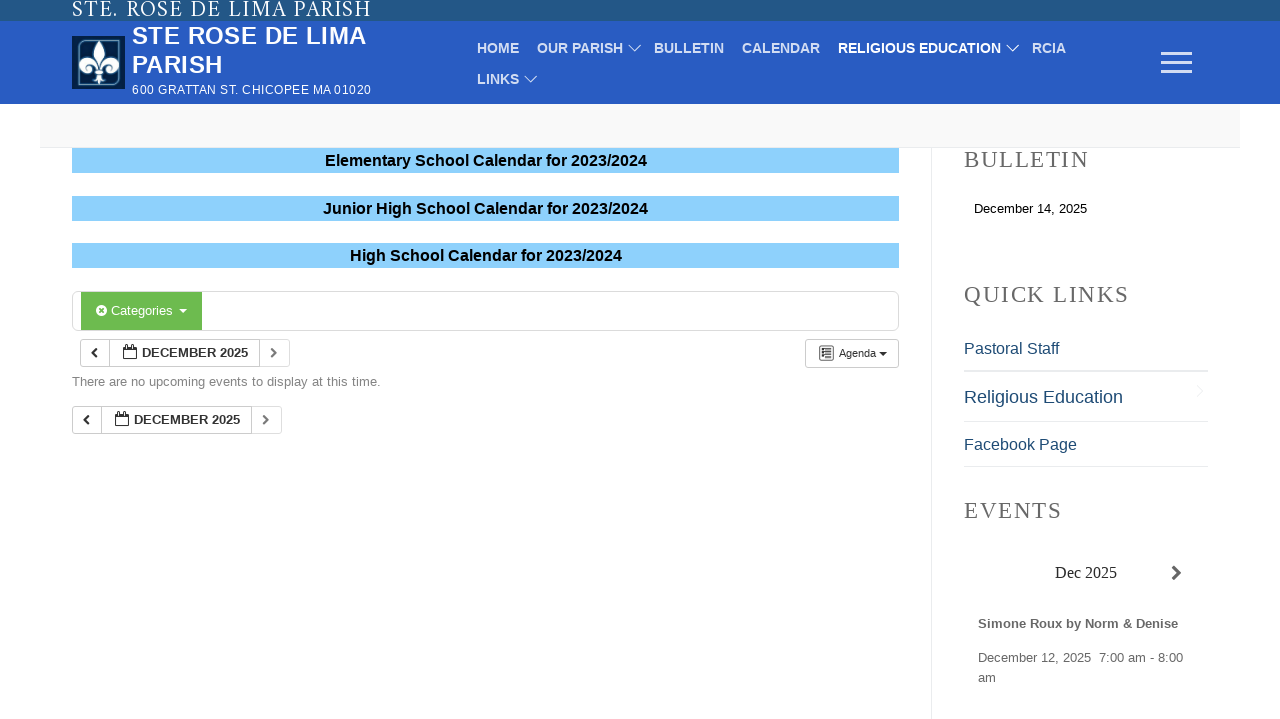

--- FILE ---
content_type: text/html; charset=UTF-8
request_url: https://www.sterose.org/parish2/religious-education/action~agenda/time_limit~1598932800/cat_ids~7,19,8,17,18,10,12,6,21/request_format~json/
body_size: 17097
content:
<!doctype html>
<html lang="en-US">
<head>
	<meta charset="UTF-8">
	<meta name="viewport" content="width=device-width, initial-scale=1, maximum-scale=10.0, user-scalable=yes">
	<link rel="profile" href="http://gmpg.org/xfn/11">
	<title>Religious Education &#8211; Ste Rose de Lima Parish</title>
<meta name='robots' content='max-image-preview:large' />
<link rel='dns-prefetch' href='//fonts.googleapis.com' />
<link rel="alternate" type="application/rss+xml" title="Ste Rose de Lima Parish &raquo; Feed" href="https://www.sterose.org/parish2/feed/" />
<link rel="alternate" type="application/rss+xml" title="Ste Rose de Lima Parish &raquo; Comments Feed" href="https://www.sterose.org/parish2/comments/feed/" />
<link rel="alternate" title="oEmbed (JSON)" type="application/json+oembed" href="https://www.sterose.org/parish2/wp-json/oembed/1.0/embed?url=https%3A%2F%2Fwww.sterose.org%2Fparish2%2Freligious-education%2F" />
<link rel="alternate" title="oEmbed (XML)" type="text/xml+oembed" href="https://www.sterose.org/parish2/wp-json/oembed/1.0/embed?url=https%3A%2F%2Fwww.sterose.org%2Fparish2%2Freligious-education%2F&#038;format=xml" />
<style id='wp-img-auto-sizes-contain-inline-css' type='text/css'>
img:is([sizes=auto i],[sizes^="auto," i]){contain-intrinsic-size:3000px 1500px}
/*# sourceURL=wp-img-auto-sizes-contain-inline-css */
</style>
<link rel='stylesheet' id='ai1ec_style-css' href='//www.sterose.org/parish2/wp-content/plugins/all-in-one-event-calendar/public/themes-ai1ec/vortex/css/ai1ec_parsed_css.css?ver=3.0.0' type='text/css' media='all' />
<link rel='stylesheet' id='pt-cv-public-style-css' href='https://www.sterose.org/parish2/wp-content/plugins/content-views-query-and-display-post-page/public/assets/css/cv.css?ver=4.2.1' type='text/css' media='all' />
<style id='wp-emoji-styles-inline-css' type='text/css'>

	img.wp-smiley, img.emoji {
		display: inline !important;
		border: none !important;
		box-shadow: none !important;
		height: 1em !important;
		width: 1em !important;
		margin: 0 0.07em !important;
		vertical-align: -0.1em !important;
		background: none !important;
		padding: 0 !important;
	}
/*# sourceURL=wp-emoji-styles-inline-css */
</style>
<link rel='stylesheet' id='wp-block-library-css' href='https://www.sterose.org/parish2/wp-includes/css/dist/block-library/style.min.css?ver=6.9' type='text/css' media='all' />
<style id='wp-block-file-inline-css' type='text/css'>
.wp-block-file{box-sizing:border-box}.wp-block-file:not(.wp-element-button){font-size:.8em}.wp-block-file.aligncenter{text-align:center}.wp-block-file.alignright{text-align:right}.wp-block-file *+.wp-block-file__button{margin-left:.75em}:where(.wp-block-file){margin-bottom:1.5em}.wp-block-file__embed{margin-bottom:1em}:where(.wp-block-file__button){border-radius:2em;display:inline-block;padding:.5em 1em}:where(.wp-block-file__button):where(a):active,:where(.wp-block-file__button):where(a):focus,:where(.wp-block-file__button):where(a):hover,:where(.wp-block-file__button):where(a):visited{box-shadow:none;color:#fff;opacity:.85;text-decoration:none}
/*# sourceURL=https://www.sterose.org/parish2/wp-includes/blocks/file/style.min.css */
</style>
<style id='wp-block-paragraph-inline-css' type='text/css'>
.is-small-text{font-size:.875em}.is-regular-text{font-size:1em}.is-large-text{font-size:2.25em}.is-larger-text{font-size:3em}.has-drop-cap:not(:focus):first-letter{float:left;font-size:8.4em;font-style:normal;font-weight:100;line-height:.68;margin:.05em .1em 0 0;text-transform:uppercase}body.rtl .has-drop-cap:not(:focus):first-letter{float:none;margin-left:.1em}p.has-drop-cap.has-background{overflow:hidden}:root :where(p.has-background){padding:1.25em 2.375em}:where(p.has-text-color:not(.has-link-color)) a{color:inherit}p.has-text-align-left[style*="writing-mode:vertical-lr"],p.has-text-align-right[style*="writing-mode:vertical-rl"]{rotate:180deg}
/*# sourceURL=https://www.sterose.org/parish2/wp-includes/blocks/paragraph/style.min.css */
</style>
<style id='global-styles-inline-css' type='text/css'>
:root{--wp--preset--aspect-ratio--square: 1;--wp--preset--aspect-ratio--4-3: 4/3;--wp--preset--aspect-ratio--3-4: 3/4;--wp--preset--aspect-ratio--3-2: 3/2;--wp--preset--aspect-ratio--2-3: 2/3;--wp--preset--aspect-ratio--16-9: 16/9;--wp--preset--aspect-ratio--9-16: 9/16;--wp--preset--color--black: #000000;--wp--preset--color--cyan-bluish-gray: #abb8c3;--wp--preset--color--white: #ffffff;--wp--preset--color--pale-pink: #f78da7;--wp--preset--color--vivid-red: #cf2e2e;--wp--preset--color--luminous-vivid-orange: #ff6900;--wp--preset--color--luminous-vivid-amber: #fcb900;--wp--preset--color--light-green-cyan: #7bdcb5;--wp--preset--color--vivid-green-cyan: #00d084;--wp--preset--color--pale-cyan-blue: #8ed1fc;--wp--preset--color--vivid-cyan-blue: #0693e3;--wp--preset--color--vivid-purple: #9b51e0;--wp--preset--gradient--vivid-cyan-blue-to-vivid-purple: linear-gradient(135deg,rgb(6,147,227) 0%,rgb(155,81,224) 100%);--wp--preset--gradient--light-green-cyan-to-vivid-green-cyan: linear-gradient(135deg,rgb(122,220,180) 0%,rgb(0,208,130) 100%);--wp--preset--gradient--luminous-vivid-amber-to-luminous-vivid-orange: linear-gradient(135deg,rgb(252,185,0) 0%,rgb(255,105,0) 100%);--wp--preset--gradient--luminous-vivid-orange-to-vivid-red: linear-gradient(135deg,rgb(255,105,0) 0%,rgb(207,46,46) 100%);--wp--preset--gradient--very-light-gray-to-cyan-bluish-gray: linear-gradient(135deg,rgb(238,238,238) 0%,rgb(169,184,195) 100%);--wp--preset--gradient--cool-to-warm-spectrum: linear-gradient(135deg,rgb(74,234,220) 0%,rgb(151,120,209) 20%,rgb(207,42,186) 40%,rgb(238,44,130) 60%,rgb(251,105,98) 80%,rgb(254,248,76) 100%);--wp--preset--gradient--blush-light-purple: linear-gradient(135deg,rgb(255,206,236) 0%,rgb(152,150,240) 100%);--wp--preset--gradient--blush-bordeaux: linear-gradient(135deg,rgb(254,205,165) 0%,rgb(254,45,45) 50%,rgb(107,0,62) 100%);--wp--preset--gradient--luminous-dusk: linear-gradient(135deg,rgb(255,203,112) 0%,rgb(199,81,192) 50%,rgb(65,88,208) 100%);--wp--preset--gradient--pale-ocean: linear-gradient(135deg,rgb(255,245,203) 0%,rgb(182,227,212) 50%,rgb(51,167,181) 100%);--wp--preset--gradient--electric-grass: linear-gradient(135deg,rgb(202,248,128) 0%,rgb(113,206,126) 100%);--wp--preset--gradient--midnight: linear-gradient(135deg,rgb(2,3,129) 0%,rgb(40,116,252) 100%);--wp--preset--font-size--small: 13px;--wp--preset--font-size--medium: 20px;--wp--preset--font-size--large: 36px;--wp--preset--font-size--x-large: 42px;--wp--preset--spacing--20: 0.44rem;--wp--preset--spacing--30: 0.67rem;--wp--preset--spacing--40: 1rem;--wp--preset--spacing--50: 1.5rem;--wp--preset--spacing--60: 2.25rem;--wp--preset--spacing--70: 3.38rem;--wp--preset--spacing--80: 5.06rem;--wp--preset--shadow--natural: 6px 6px 9px rgba(0, 0, 0, 0.2);--wp--preset--shadow--deep: 12px 12px 50px rgba(0, 0, 0, 0.4);--wp--preset--shadow--sharp: 6px 6px 0px rgba(0, 0, 0, 0.2);--wp--preset--shadow--outlined: 6px 6px 0px -3px rgb(255, 255, 255), 6px 6px rgb(0, 0, 0);--wp--preset--shadow--crisp: 6px 6px 0px rgb(0, 0, 0);}:where(.is-layout-flex){gap: 0.5em;}:where(.is-layout-grid){gap: 0.5em;}body .is-layout-flex{display: flex;}.is-layout-flex{flex-wrap: wrap;align-items: center;}.is-layout-flex > :is(*, div){margin: 0;}body .is-layout-grid{display: grid;}.is-layout-grid > :is(*, div){margin: 0;}:where(.wp-block-columns.is-layout-flex){gap: 2em;}:where(.wp-block-columns.is-layout-grid){gap: 2em;}:where(.wp-block-post-template.is-layout-flex){gap: 1.25em;}:where(.wp-block-post-template.is-layout-grid){gap: 1.25em;}.has-black-color{color: var(--wp--preset--color--black) !important;}.has-cyan-bluish-gray-color{color: var(--wp--preset--color--cyan-bluish-gray) !important;}.has-white-color{color: var(--wp--preset--color--white) !important;}.has-pale-pink-color{color: var(--wp--preset--color--pale-pink) !important;}.has-vivid-red-color{color: var(--wp--preset--color--vivid-red) !important;}.has-luminous-vivid-orange-color{color: var(--wp--preset--color--luminous-vivid-orange) !important;}.has-luminous-vivid-amber-color{color: var(--wp--preset--color--luminous-vivid-amber) !important;}.has-light-green-cyan-color{color: var(--wp--preset--color--light-green-cyan) !important;}.has-vivid-green-cyan-color{color: var(--wp--preset--color--vivid-green-cyan) !important;}.has-pale-cyan-blue-color{color: var(--wp--preset--color--pale-cyan-blue) !important;}.has-vivid-cyan-blue-color{color: var(--wp--preset--color--vivid-cyan-blue) !important;}.has-vivid-purple-color{color: var(--wp--preset--color--vivid-purple) !important;}.has-black-background-color{background-color: var(--wp--preset--color--black) !important;}.has-cyan-bluish-gray-background-color{background-color: var(--wp--preset--color--cyan-bluish-gray) !important;}.has-white-background-color{background-color: var(--wp--preset--color--white) !important;}.has-pale-pink-background-color{background-color: var(--wp--preset--color--pale-pink) !important;}.has-vivid-red-background-color{background-color: var(--wp--preset--color--vivid-red) !important;}.has-luminous-vivid-orange-background-color{background-color: var(--wp--preset--color--luminous-vivid-orange) !important;}.has-luminous-vivid-amber-background-color{background-color: var(--wp--preset--color--luminous-vivid-amber) !important;}.has-light-green-cyan-background-color{background-color: var(--wp--preset--color--light-green-cyan) !important;}.has-vivid-green-cyan-background-color{background-color: var(--wp--preset--color--vivid-green-cyan) !important;}.has-pale-cyan-blue-background-color{background-color: var(--wp--preset--color--pale-cyan-blue) !important;}.has-vivid-cyan-blue-background-color{background-color: var(--wp--preset--color--vivid-cyan-blue) !important;}.has-vivid-purple-background-color{background-color: var(--wp--preset--color--vivid-purple) !important;}.has-black-border-color{border-color: var(--wp--preset--color--black) !important;}.has-cyan-bluish-gray-border-color{border-color: var(--wp--preset--color--cyan-bluish-gray) !important;}.has-white-border-color{border-color: var(--wp--preset--color--white) !important;}.has-pale-pink-border-color{border-color: var(--wp--preset--color--pale-pink) !important;}.has-vivid-red-border-color{border-color: var(--wp--preset--color--vivid-red) !important;}.has-luminous-vivid-orange-border-color{border-color: var(--wp--preset--color--luminous-vivid-orange) !important;}.has-luminous-vivid-amber-border-color{border-color: var(--wp--preset--color--luminous-vivid-amber) !important;}.has-light-green-cyan-border-color{border-color: var(--wp--preset--color--light-green-cyan) !important;}.has-vivid-green-cyan-border-color{border-color: var(--wp--preset--color--vivid-green-cyan) !important;}.has-pale-cyan-blue-border-color{border-color: var(--wp--preset--color--pale-cyan-blue) !important;}.has-vivid-cyan-blue-border-color{border-color: var(--wp--preset--color--vivid-cyan-blue) !important;}.has-vivid-purple-border-color{border-color: var(--wp--preset--color--vivid-purple) !important;}.has-vivid-cyan-blue-to-vivid-purple-gradient-background{background: var(--wp--preset--gradient--vivid-cyan-blue-to-vivid-purple) !important;}.has-light-green-cyan-to-vivid-green-cyan-gradient-background{background: var(--wp--preset--gradient--light-green-cyan-to-vivid-green-cyan) !important;}.has-luminous-vivid-amber-to-luminous-vivid-orange-gradient-background{background: var(--wp--preset--gradient--luminous-vivid-amber-to-luminous-vivid-orange) !important;}.has-luminous-vivid-orange-to-vivid-red-gradient-background{background: var(--wp--preset--gradient--luminous-vivid-orange-to-vivid-red) !important;}.has-very-light-gray-to-cyan-bluish-gray-gradient-background{background: var(--wp--preset--gradient--very-light-gray-to-cyan-bluish-gray) !important;}.has-cool-to-warm-spectrum-gradient-background{background: var(--wp--preset--gradient--cool-to-warm-spectrum) !important;}.has-blush-light-purple-gradient-background{background: var(--wp--preset--gradient--blush-light-purple) !important;}.has-blush-bordeaux-gradient-background{background: var(--wp--preset--gradient--blush-bordeaux) !important;}.has-luminous-dusk-gradient-background{background: var(--wp--preset--gradient--luminous-dusk) !important;}.has-pale-ocean-gradient-background{background: var(--wp--preset--gradient--pale-ocean) !important;}.has-electric-grass-gradient-background{background: var(--wp--preset--gradient--electric-grass) !important;}.has-midnight-gradient-background{background: var(--wp--preset--gradient--midnight) !important;}.has-small-font-size{font-size: var(--wp--preset--font-size--small) !important;}.has-medium-font-size{font-size: var(--wp--preset--font-size--medium) !important;}.has-large-font-size{font-size: var(--wp--preset--font-size--large) !important;}.has-x-large-font-size{font-size: var(--wp--preset--font-size--x-large) !important;}
/*# sourceURL=global-styles-inline-css */
</style>

<style id='classic-theme-styles-inline-css' type='text/css'>
/*! This file is auto-generated */
.wp-block-button__link{color:#fff;background-color:#32373c;border-radius:9999px;box-shadow:none;text-decoration:none;padding:calc(.667em + 2px) calc(1.333em + 2px);font-size:1.125em}.wp-block-file__button{background:#32373c;color:#fff;text-decoration:none}
/*# sourceURL=/wp-includes/css/classic-themes.min.css */
</style>
<link rel='stylesheet' id='font-awesome-css' href='https://www.sterose.org/parish2/wp-content/themes/customify/assets/fonts/font-awesome/css/font-awesome.min.css?ver=5.0.0' type='text/css' media='all' />
<link rel='stylesheet' id='customify-google-font-css' href='//fonts.googleapis.com/css?family=Amiri%3A400%2C400i%2C700%2C700i&#038;ver=0.3.6' type='text/css' media='all' />
<link rel='stylesheet' id='customify-style-css' href='https://www.sterose.org/parish2/wp-content/themes/customify/style.min.css?ver=0.3.6' type='text/css' media='all' />
<style id='customify-style-inline-css' type='text/css'>
.customify-container, .layout-contained, .site-framed .site, .site-boxed .site { max-width: 1200px; } .main-layout-content .entry-content > .alignwide { width: calc( 1200px - 4em ); max-width: 100vw;  }h1, h2, h3, h4, h5, h6, .h1, .h2, .h3, .h4, .h5, .h6 {font-family: "Baskerville";}.site-content .widget-title {font-size: 23px;line-height: 23px;letter-spacing: 1.5px;}.entry-content h1, .wp-block h1, .entry-single .entry-title {font-size: 9px;}#page-cover {background-image: url("https://www.sterose.org/parish2/wp-content/themes/customify/assets/images/default-cover.jpg");}.header--row:not(.header--transparent).header-main .header--row-inner  {background-color: rgba(28,82,191,0.94);} .header--row:not(.header--transparent).header-bottom .header--row-inner  {background-color: #ffffff;} #header-menu-sidebar-bg  {color: #0e79d6; text-decoration-color: #0e79d6;} #header-menu-sidebar-bg:before  {background-color: #1c1c1c;} .sub-menu .li-duplicator {display:none !important;}.builder-header-html-item.item--html p, .builder-header-html-item.item--html {font-family: "Amiri";font-weight: normal;font-size: 22px;line-height: 21px;letter-spacing: 1.1px;}.header-search_icon-item .header-search-modal  {border-style: solid;} .header-search_icon-item .search-field  {border-style: solid;} .dark-mode .header-search_box-item .search-form-fields, .header-search_box-item .search-form-fields  {border-style: solid;} .nav-menu-desktop.style-border-bottom .primary-menu-ul > li > a .link-before:before, .nav-menu-desktop.style-border-top .primary-menu-ul > li > a .link-before:before  { height: 0px; }.nav-menu-desktop.style-border-bottom .primary-menu-ul > li > a .link-before:before { bottom: -2px; } .nav-menu-desktop.style-border-top .primary-menu-ul > li > a .link-before:before { top: -2px; }.builder-item--primary-menu .nav-icon-angle { width: 9px; height: 9px; }a.item--button  {color: #ffffff; text-decoration-color: #ffffff;background-color: #1351a3;} .site-content .content-area  {background-color: #FFFFFF;} /* CSS for desktop */#sidebar-secondary, #sidebar-primary, #main {padding-top: 0px;padding-bottom: 0px;}#page-cover .page-cover-inner {min-height: 300px;}.header--row.header-top .customify-grid, .header--row.header-top .style-full-height .primary-menu-ul > li > a {min-height: 0px;}.header--row.header-main .customify-grid, .header--row.header-main .style-full-height .primary-menu-ul > li > a {min-height: 44px;}.header--row.header-bottom .customify-grid, .header--row.header-bottom .style-full-height .primary-menu-ul > li > a {min-height: 0px;}#header-menu-sidebar-bg  {margin-top: 0px;margin-right: 0px;margin-bottom: 0px;margin-left: 0px;} .header-menu-sidebar-inner {text-align: center;}.site-header .site-branding img { max-width: 53px; } .site-header .cb-row--mobile .site-branding img { width: 53px; }.header--row .builder-first--nav-icon {text-align: right;}.header-search_icon-item svg {height: 0px; width: 0px;}.header-search_icon-item .search-icon {padding: 0px;}.header-search_icon-item .search-submit {margin-left: -150px;}.header-search_box-item .search-form-fields {width: 0px;}.header-search_box-item .search-form-fields, .header-search_box-item .search-form-fields .search-field {height: 0px;}.header-search_box-item .search-submit svg,.header-search_box-item .header-search-form button.search-submit svg {height: 0px; width: 0px;}.header-search_box-item .search-submit{margin-left: 0px;} .header-search_box-item .woo_bootster_search .search-submit{margin-left: 0px;} .header-search_box-item .header-search-form button.search-submit{margin-left:0px;}.builder-item--primary-menu .nav-menu-desktop .primary-menu-ul > li  {margin-top: 3px;margin-right: 3px;margin-bottom: 3px;margin-left: 3px;} .builder-item--primary-menu .nav-menu-desktop .primary-menu-ul > li > a  {padding-top: 4px;padding-right: 4px;padding-bottom: 4px;padding-left: 4px;} .header--row .builder-first--primary-menu {text-align: right;}a.item--button  {padding-top: 0px;padding-right: 0px;padding-bottom: 0px;padding-left: 0px;} /* CSS for tablet */@media screen and (max-width: 1024px) { #page-cover .page-cover-inner {min-height: 250px;}.header--row .builder-first--nav-icon {text-align: right;}.header-search_icon-item .search-submit {margin-left: -40px;}.header-search_box-item .search-submit{margin-left: -40px;} .header-search_box-item .woo_bootster_search .search-submit{margin-left: -40px;} .header-search_box-item .header-search-form button.search-submit{margin-left:-40px;} }/* CSS for mobile */@media screen and (max-width: 568px) { #page-cover .page-cover-inner {min-height: 200px;}.header--row.header-top .customify-grid, .header--row.header-top .style-full-height .primary-menu-ul > li > a {min-height: 33px;}.header--row .builder-first--nav-icon {text-align: right;}.header-search_icon-item .search-submit {margin-left: -40px;}.header-search_box-item .search-submit{margin-left: -40px;} .header-search_box-item .woo_bootster_search .search-submit{margin-left: -40px;} .header-search_box-item .header-search-form button.search-submit{margin-left:-40px;} }
/*# sourceURL=customify-style-inline-css */
</style>
<script type="text/javascript" src="https://www.sterose.org/parish2/wp-content/plugins/all-in-one-event-calendar/public/js_cache/calendar.js?ver=3.0.0" id="ai1ec_requirejs-js"></script>
<script type="text/javascript" src="https://www.sterose.org/parish2/wp-includes/js/jquery/jquery.min.js?ver=3.7.1" id="jquery-core-js"></script>
<script type="text/javascript" src="https://www.sterose.org/parish2/wp-includes/js/jquery/jquery-migrate.min.js?ver=3.4.1" id="jquery-migrate-js"></script>
<link rel="https://api.w.org/" href="https://www.sterose.org/parish2/wp-json/" /><link rel="alternate" title="JSON" type="application/json" href="https://www.sterose.org/parish2/wp-json/wp/v2/pages/173" /><link rel="EditURI" type="application/rsd+xml" title="RSD" href="https://www.sterose.org/parish2/xmlrpc.php?rsd" />
<meta name="generator" content="WordPress 6.9" />
<link rel="canonical" href="https://www.sterose.org/parish2/religious-education/" />
<link rel='shortlink' href='https://www.sterose.org/parish2/?p=173' />
<link rel="icon" href="https://www.sterose.org/parish2/wp-content/uploads/2019/08/cropped-logo250x250-1-32x32.jpg" sizes="32x32" />
<link rel="icon" href="https://www.sterose.org/parish2/wp-content/uploads/2019/08/cropped-logo250x250-1-192x192.jpg" sizes="192x192" />
<link rel="apple-touch-icon" href="https://www.sterose.org/parish2/wp-content/uploads/2019/08/cropped-logo250x250-1-180x180.jpg" />
<meta name="msapplication-TileImage" content="https://www.sterose.org/parish2/wp-content/uploads/2019/08/cropped-logo250x250-1-270x270.jpg" />
<link rel='stylesheet' id='simcal-qtip-css' href='https://www.sterose.org/parish2/wp-content/plugins/google-calendar-events/assets/generated/vendor/jquery.qtip.min.css?ver=3.5.9' type='text/css' media='all' />
<link rel='stylesheet' id='simcal-default-calendar-grid-css' href='https://www.sterose.org/parish2/wp-content/plugins/google-calendar-events/assets/generated/default-calendar-grid.min.css?ver=3.5.9' type='text/css' media='all' />
<link rel='stylesheet' id='simcal-default-calendar-list-css' href='https://www.sterose.org/parish2/wp-content/plugins/google-calendar-events/assets/generated/default-calendar-list.min.css?ver=3.5.9' type='text/css' media='all' />
</head>

<body class="wp-singular page-template-default page page-id-173 page-parent wp-custom-logo wp-theme-customify content-sidebar main-layout-content-sidebar sidebar_vertical_border site-full-width menu_sidebar_slide_left">
<div id="page" class="site box-shadow">
	<a class="skip-link screen-reader-text" href="#site-content">Skip to content</a>
	<a class="close is-size-medium  close-panel close-sidebar-panel" href="#">
        <span class="hamburger hamburger--squeeze is-active">
            <span class="hamburger-box">
              <span class="hamburger-inner"><span class="screen-reader-text">Menu</span></span>
            </span>
        </span>
        <span class="screen-reader-text">Close</span>
        </a><header id="masthead" class="site-header header-v2"><div id="masthead-inner" class="site-header-inner">							<div  class="header-top header--row layout-full-contained"  id="cb-row--header-top"  data-row-id="top"  data-show-on="desktop">
								<div class="header--row-inner header-top-inner dark-mode">
									<div class="customify-container">
										<div class="customify-grid  cb-row--desktop hide-on-mobile hide-on-tablet customify-grid-middle"><div class="row-v2 row-v2-top no-center"><div class="col-v2 col-v2-left"><div class="item--inner builder-item--html" data-section="header_html" data-item-id="html" ><div class="builder-header-html-item item--html"><p>Ste. Rose de Lima Parish</p>
</div></div></div><div class="col-v2 col-v2-right"><div class="item--inner builder-item--social-icons" data-section="header_social_icons" data-item-id="social-icons" ><ul class="header-social-icons customify-builder-social-icons color-default"><li></a></li></ul></div></div></div></div>									</div>
								</div>
							</div>
														<div  class="header-main header--row layout-full-contained"  id="cb-row--header-main"  data-row-id="main"  data-show-on="desktop mobile">
								<div class="header--row-inner header-main-inner dark-mode">
									<div class="customify-container">
										<div class="customify-grid  cb-row--desktop hide-on-mobile hide-on-tablet customify-grid-middle"><div class="row-v2 row-v2-main no-center"><div class="col-v2 col-v2-left"><div class="item--inner builder-item--logo" data-section="title_tagline" data-item-id="logo" >		<div class="site-branding logo-left">
						<a href="https://www.sterose.org/parish2/" class="logo-link" rel="home" itemprop="url">
				<img class="site-img-logo" src="https://www.sterose.org/parish2/wp-content/uploads/2019/08/cropped-logo250x250-4.jpg" alt="Ste Rose de Lima Parish">
							</a>
			<div class="site-name-desc">						<p class="site-title">
							<a href="https://www.sterose.org/parish2/" rel="home">Ste Rose de Lima Parish</a>
						</p>
												<p class="site-description text-uppercase text-xsmall">600 Grattan St. Chicopee MA 01020</p>
						</div>		</div><!-- .site-branding -->
		</div><div class="item--inner builder-item--primary-menu has_menu" data-section="header_menu_primary" data-item-id="primary-menu" ><nav  id="site-navigation-main-desktop" class="site-navigation primary-menu primary-menu-main nav-menu-desktop primary-menu-desktop style-border-bottom"><ul id="menu-front-page" class="primary-menu-ul menu nav-menu"><li id="menu-item--main-desktop-308" class="menu-item menu-item-type-post_type menu-item-object-page menu-item-home menu-item-308"><a href="https://www.sterose.org/parish2/"><span class="link-before">Home</span></a></li>
<li id="menu-item--main-desktop-302" class="menu-item menu-item-type-post_type menu-item-object-page menu-item-has-children menu-item-302"><a href="https://www.sterose.org/parish2/our-parish/"><span class="link-before">Our Parish<span class="nav-icon-angle">&nbsp;</span></span></a>
<ul class="sub-menu sub-lv-0">
	<li id="menu-item--main-desktop-180" class="menu-item menu-item-type-post_type menu-item-object-page menu-item-180"><a href="https://www.sterose.org/parish2/our-parish/cemetery/"><span class="link-before">Cemetery</span></a></li>
	<li id="menu-item--main-desktop-309" class="menu-item menu-item-type-post_type menu-item-object-page menu-item-309"><a href="https://www.sterose.org/parish2/our-parish/history/"><span class="link-before">History</span></a></li>
	<li id="menu-item--main-desktop-301" class="menu-item menu-item-type-post_type menu-item-object-page menu-item-301"><a href="https://www.sterose.org/parish2/our-parish/ministries/"><span class="link-before">Ministries</span></a></li>
	<li id="menu-item--main-desktop-310" class="menu-item menu-item-type-post_type menu-item-object-page menu-item-310"><a href="https://www.sterose.org/parish2/our-parish/pastoral-staff/"><span class="link-before">Pastoral Staff</span></a></li>
</ul>
</li>
<li id="menu-item--main-desktop-303" class="menu-item menu-item-type-post_type menu-item-object-page menu-item-303"><a href="https://www.sterose.org/parish2/bulletin/"><span class="link-before">Bulletin</span></a></li>
<li id="menu-item--main-desktop-181" class="menu-item menu-item-type-post_type menu-item-object-page menu-item-181"><a href="https://www.sterose.org/parish2/calendar/"><span class="link-before">Calendar</span></a></li>
<li id="menu-item--main-desktop-300" class="menu-item menu-item-type-post_type menu-item-object-page current-menu-item page_item page-item-173 current_page_item menu-item-has-children menu-item-300"><a href="https://www.sterose.org/parish2/religious-education/" aria-current="page"><span class="link-before">Religious Education<span class="nav-icon-angle">&nbsp;</span></span></a>
<ul class="sub-menu sub-lv-0">
	<li id="menu-item--main-desktop-304" class="menu-item menu-item-type-post_type menu-item-object-page menu-item-304"><a href="https://www.sterose.org/parish2/religious-education/high-school-ccd/"><span class="link-before">High School CCD</span></a></li>
	<li id="menu-item--main-desktop-305" class="menu-item menu-item-type-post_type menu-item-object-page menu-item-305"><a href="https://www.sterose.org/parish2/religious-education/middle-school-ccd/"><span class="link-before">Middle School CCD</span></a></li>
	<li id="menu-item--main-desktop-306" class="menu-item menu-item-type-post_type menu-item-object-page menu-item-306"><a href="https://www.sterose.org/parish2/religious-education/elementary-school-ccd/"><span class="link-before">Elementary School CCD</span></a></li>
	<li id="menu-item--main-desktop-307" class="menu-item menu-item-type-post_type menu-item-object-page menu-item-307"><a href="https://www.sterose.org/parish2/religious-education/vacation-bible-school/"><span class="link-before">Vacation Bible School</span></a></li>
</ul>
</li>
<li id="menu-item--main-desktop-942" class="menu-item menu-item-type-custom menu-item-object-custom menu-item-942"><a href="https://www.sterose.org/rcia/home"><span class="link-before">RCIA</span></a></li>
<li id="menu-item--main-desktop-299" class="menu-item menu-item-type-post_type menu-item-object-page menu-item-has-children menu-item-299"><a href="https://www.sterose.org/parish2/links/"><span class="link-before">Links<span class="nav-icon-angle">&nbsp;</span></span></a>
<ul class="sub-menu sub-lv-0">
	<li id="menu-item--main-desktop-183" class="menu-item menu-item-type-custom menu-item-object-custom menu-item-183"><a href="http://diospringfield.org"><span class="link-before">Diocese of Springfield</span></a></li>
	<li id="menu-item--main-desktop-184" class="menu-item menu-item-type-custom menu-item-object-custom menu-item-184"><a href="http://sjachicopee.org"><span class="link-before">St. Joan of Arc School</span></a></li>
	<li id="menu-item--main-desktop-185" class="menu-item menu-item-type-custom menu-item-object-custom menu-item-185"><a href="http://ssjspringfield.org"><span class="link-before">Sister&#8217;s of St. Joseph</span></a></li>
	<li id="menu-item--main-desktop-186" class="menu-item menu-item-type-custom menu-item-object-custom menu-item-186"><a href="http://usccb.org/bible"><span class="link-before">USCCB Daily Readings</span></a></li>
	<li id="menu-item--main-desktop-182" class="menu-item menu-item-type-post_type menu-item-object-page menu-item-privacy-policy menu-item-182"><a rel="privacy-policy" href="https://www.sterose.org/parish2/privacy-policy-2/"><span class="link-before">Privacy Policy</span></a></li>
</ul>
</li>
</ul></nav></div></div><div class="col-v2 col-v2-right"><div class="item--inner builder-item--search_icon" data-section="search_icon" data-item-id="search_icon" ><div class="header-search_icon-item item--search_icon">		<a class="search-icon" href="#">
			<span class="ic-search">
				<svg aria-hidden="true" focusable="false" role="presentation" xmlns="http://www.w3.org/2000/svg" width="20" height="21" viewBox="0 0 20 21">
					<path fill="currentColor" fill-rule="evenodd" d="M12.514 14.906a8.264 8.264 0 0 1-4.322 1.21C3.668 16.116 0 12.513 0 8.07 0 3.626 3.668.023 8.192.023c4.525 0 8.193 3.603 8.193 8.047 0 2.033-.769 3.89-2.035 5.307l4.999 5.552-1.775 1.597-5.06-5.62zm-4.322-.843c3.37 0 6.102-2.684 6.102-5.993 0-3.31-2.732-5.994-6.102-5.994S2.09 4.76 2.09 8.07c0 3.31 2.732 5.993 6.102 5.993z"></path>
				</svg>
			</span>
			<span class="ic-close">
				<svg version="1.1" id="Capa_1" xmlns="http://www.w3.org/2000/svg" xmlns:xlink="http://www.w3.org/1999/xlink" x="0px" y="0px" width="612px" height="612px" viewBox="0 0 612 612" fill="currentColor" style="enable-background:new 0 0 612 612;" xml:space="preserve"><g><g id="cross"><g><polygon points="612,36.004 576.521,0.603 306,270.608 35.478,0.603 0,36.004 270.522,306.011 0,575.997 35.478,611.397 306,341.411 576.521,611.397 612,575.997 341.459,306.011 " /></g></g></g><g></g><g></g><g></g><g></g><g></g><g></g><g></g><g></g><g></g><g></g><g></g><g></g><g></g><g></g><g></g></svg>
			</span>
			<span class="arrow-down"></span>
		</a>
		<div class="header-search-modal-wrapper">
			<form role="search" class="header-search-modal header-search-form" action="https://www.sterose.org/parish2/">
				<label>
					<span class="screen-reader-text">Search for:</span>
					<input type="search" class="search-field" placeholder="Search ..." value="" name="s" title="Search for:" />
				</label>
				<button type="submit" class="search-submit">
					<svg aria-hidden="true" focusable="false" role="presentation" xmlns="http://www.w3.org/2000/svg" width="20" height="21" viewBox="0 0 20 21">
						<path fill="currentColor" fill-rule="evenodd" d="M12.514 14.906a8.264 8.264 0 0 1-4.322 1.21C3.668 16.116 0 12.513 0 8.07 0 3.626 3.668.023 8.192.023c4.525 0 8.193 3.603 8.193 8.047 0 2.033-.769 3.89-2.035 5.307l4.999 5.552-1.775 1.597-5.06-5.62zm-4.322-.843c3.37 0 6.102-2.684 6.102-5.993 0-3.31-2.732-5.994-6.102-5.994S2.09 4.76 2.09 8.07c0 3.31 2.732 5.993 6.102 5.993z"></path>
					</svg>
				</button>
			</form>
		</div>
		</div></div><div class="item--inner builder-item--nav-icon" data-section="header_menu_icon" data-item-id="nav-icon" >		<a class="menu-mobile-toggle item-button is-size-desktop-large is-size-tablet-medium is-size-mobile-medium">
			<span class="hamburger hamburger--squeeze">
				<span class="hamburger-box">
					<span class="hamburger-inner"></span>
				</span>
			</span>
			<span class="nav-icon--label hide-on-desktop hide-on-tablet hide-on-mobile"></span></a>
		</div><div class="item--inner builder-item--button" data-section="header_button" data-item-id="button" ><a href="" class="item--button customify-btn customify-builder-btn is-icon-before"> </a></div></div></div></div><div class="cb-row--mobile hide-on-desktop customify-grid customify-grid-middle"><div class="row-v2 row-v2-main no-center"><div class="col-v2 col-v2-left"><div class="item--inner builder-item--logo" data-section="title_tagline" data-item-id="logo" >		<div class="site-branding logo-left">
						<a href="https://www.sterose.org/parish2/" class="logo-link" rel="home" itemprop="url">
				<img class="site-img-logo" src="https://www.sterose.org/parish2/wp-content/uploads/2019/08/cropped-logo250x250-4.jpg" alt="Ste Rose de Lima Parish">
							</a>
			<div class="site-name-desc">						<p class="site-title">
							<a href="https://www.sterose.org/parish2/" rel="home">Ste Rose de Lima Parish</a>
						</p>
												<p class="site-description text-uppercase text-xsmall">600 Grattan St. Chicopee MA 01020</p>
						</div>		</div><!-- .site-branding -->
		</div></div><div class="col-v2 col-v2-right"><div class="item--inner builder-item--nav-icon" data-section="header_menu_icon" data-item-id="nav-icon" >		<a class="menu-mobile-toggle item-button is-size-desktop-large is-size-tablet-medium is-size-mobile-medium">
			<span class="hamburger hamburger--squeeze">
				<span class="hamburger-box">
					<span class="hamburger-inner"></span>
				</span>
			</span>
			<span class="nav-icon--label hide-on-desktop hide-on-tablet hide-on-mobile"></span></a>
		</div></div></div></div>									</div>
								</div>
							</div>
							<div id="header-menu-sidebar" class="header-menu-sidebar menu-sidebar-panel dark-mode"><div id="header-menu-sidebar-bg" class="header-menu-sidebar-bg"><div id="header-menu-sidebar-inner" class="header-menu-sidebar-inner"><div class="builder-item-sidebar mobile-item--html"><div class="item--inner" data-item-id="html" data-section="header_html"><div class="builder-header-html-item item--html"><p>Ste. Rose de Lima Parish</p>
</div></div></div><div class="builder-item-sidebar mobile-item--primary-menu mobile-item--menu "><div class="item--inner" data-item-id="primary-menu" data-section="header_menu_primary"><nav  id="site-navigation-sidebar-mobile" class="site-navigation primary-menu primary-menu-sidebar nav-menu-mobile primary-menu-mobile style-border-bottom"><ul id="menu-front-page" class="primary-menu-ul menu nav-menu"><li id="menu-item--sidebar-mobile-308" class="menu-item menu-item-type-post_type menu-item-object-page menu-item-home menu-item-308"><a href="https://www.sterose.org/parish2/"><span class="link-before">Home</span></a></li>
<li id="menu-item--sidebar-mobile-302" class="menu-item menu-item-type-post_type menu-item-object-page menu-item-has-children menu-item-302"><a href="https://www.sterose.org/parish2/our-parish/"><span class="link-before">Our Parish<span class="nav-icon-angle">&nbsp;</span></span></a>
<ul class="sub-menu sub-lv-0">
	<li id="menu-item--sidebar-mobile-180" class="menu-item menu-item-type-post_type menu-item-object-page menu-item-180"><a href="https://www.sterose.org/parish2/our-parish/cemetery/"><span class="link-before">Cemetery</span></a></li>
	<li id="menu-item--sidebar-mobile-309" class="menu-item menu-item-type-post_type menu-item-object-page menu-item-309"><a href="https://www.sterose.org/parish2/our-parish/history/"><span class="link-before">History</span></a></li>
	<li id="menu-item--sidebar-mobile-301" class="menu-item menu-item-type-post_type menu-item-object-page menu-item-301"><a href="https://www.sterose.org/parish2/our-parish/ministries/"><span class="link-before">Ministries</span></a></li>
	<li id="menu-item--sidebar-mobile-310" class="menu-item menu-item-type-post_type menu-item-object-page menu-item-310"><a href="https://www.sterose.org/parish2/our-parish/pastoral-staff/"><span class="link-before">Pastoral Staff</span></a></li>
</ul>
</li>
<li id="menu-item--sidebar-mobile-303" class="menu-item menu-item-type-post_type menu-item-object-page menu-item-303"><a href="https://www.sterose.org/parish2/bulletin/"><span class="link-before">Bulletin</span></a></li>
<li id="menu-item--sidebar-mobile-181" class="menu-item menu-item-type-post_type menu-item-object-page menu-item-181"><a href="https://www.sterose.org/parish2/calendar/"><span class="link-before">Calendar</span></a></li>
<li id="menu-item--sidebar-mobile-300" class="menu-item menu-item-type-post_type menu-item-object-page current-menu-item page_item page-item-173 current_page_item menu-item-has-children menu-item-300"><a href="https://www.sterose.org/parish2/religious-education/" aria-current="page"><span class="link-before">Religious Education<span class="nav-icon-angle">&nbsp;</span></span></a>
<ul class="sub-menu sub-lv-0">
	<li id="menu-item--sidebar-mobile-304" class="menu-item menu-item-type-post_type menu-item-object-page menu-item-304"><a href="https://www.sterose.org/parish2/religious-education/high-school-ccd/"><span class="link-before">High School CCD</span></a></li>
	<li id="menu-item--sidebar-mobile-305" class="menu-item menu-item-type-post_type menu-item-object-page menu-item-305"><a href="https://www.sterose.org/parish2/religious-education/middle-school-ccd/"><span class="link-before">Middle School CCD</span></a></li>
	<li id="menu-item--sidebar-mobile-306" class="menu-item menu-item-type-post_type menu-item-object-page menu-item-306"><a href="https://www.sterose.org/parish2/religious-education/elementary-school-ccd/"><span class="link-before">Elementary School CCD</span></a></li>
	<li id="menu-item--sidebar-mobile-307" class="menu-item menu-item-type-post_type menu-item-object-page menu-item-307"><a href="https://www.sterose.org/parish2/religious-education/vacation-bible-school/"><span class="link-before">Vacation Bible School</span></a></li>
</ul>
</li>
<li id="menu-item--sidebar-mobile-942" class="menu-item menu-item-type-custom menu-item-object-custom menu-item-942"><a href="https://www.sterose.org/rcia/home"><span class="link-before">RCIA</span></a></li>
<li id="menu-item--sidebar-mobile-299" class="menu-item menu-item-type-post_type menu-item-object-page menu-item-has-children menu-item-299"><a href="https://www.sterose.org/parish2/links/"><span class="link-before">Links<span class="nav-icon-angle">&nbsp;</span></span></a>
<ul class="sub-menu sub-lv-0">
	<li id="menu-item--sidebar-mobile-183" class="menu-item menu-item-type-custom menu-item-object-custom menu-item-183"><a href="http://diospringfield.org"><span class="link-before">Diocese of Springfield</span></a></li>
	<li id="menu-item--sidebar-mobile-184" class="menu-item menu-item-type-custom menu-item-object-custom menu-item-184"><a href="http://sjachicopee.org"><span class="link-before">St. Joan of Arc School</span></a></li>
	<li id="menu-item--sidebar-mobile-185" class="menu-item menu-item-type-custom menu-item-object-custom menu-item-185"><a href="http://ssjspringfield.org"><span class="link-before">Sister&#8217;s of St. Joseph</span></a></li>
	<li id="menu-item--sidebar-mobile-186" class="menu-item menu-item-type-custom menu-item-object-custom menu-item-186"><a href="http://usccb.org/bible"><span class="link-before">USCCB Daily Readings</span></a></li>
	<li id="menu-item--sidebar-mobile-182" class="menu-item menu-item-type-post_type menu-item-object-page menu-item-privacy-policy menu-item-182"><a rel="privacy-policy" href="https://www.sterose.org/parish2/privacy-policy-2/"><span class="link-before">Privacy Policy</span></a></li>
</ul>
</li>
</ul></nav></div></div><div class="builder-item-sidebar mobile-item--social-icons"><div class="item--inner" data-item-id="social-icons" data-section="header_social_icons"><ul class="header-social-icons customify-builder-social-icons color-default"><li></a></li></ul></div></div></div></div></div></div></header>		<div id="page-titlebar" class="page-header--item page-titlebar layout-contained">
			<div class="page-titlebar-inner customify-container">
							</div>
		</div>
			<div id="site-content" class="site-content">
		<div class="customify-container">
			<div class="customify-grid">
				<main id="main" class="content-area customify-col-9_sm-12">
						<div class="content-inner">
		<article id="post-173" class="post-173 page type-page status-publish hentry">
	
	<div class="entry-content">
		<!-- START All-in-One Event Calendar Plugin - Version 3.0.0 -->
<div id="ai1ec-container"
	 class="ai1ec-main-container ">
	
<p class="has-text-align-center has-black-color has-pale-cyan-blue-background-color has-text-color has-background"><strong>Elementary School Calendar for 2023/2024</strong></p>



<p class="has-text-align-center has-black-color has-pale-cyan-blue-background-color has-text-color has-background"><strong>Junior High School Calendar for 2023/2024</strong></p>



<p class="has-text-align-center has-black-color has-pale-cyan-blue-background-color has-text-color has-background"><strong>High School Calendar for 2023/2024</strong></p>



<p></p>

	<div id="ai1ec-calendar" class="timely ai1ec-calendar">
					
						<div class="timely ai1ec-calendar-toolbar ai1ec-clearfix
		">
		<ul class="ai1ec-nav ai1ec-nav-pills ai1ec-pull-left ai1ec-filters">
			<li class="ai1ec-dropdown ai1ec-category-filter ai1ec-cat-filter
	ai1ec-active"
	data-slug="cat">
	<a class="ai1ec-dropdown-toggle" data-toggle="ai1ec-dropdown">
		<i class="ai1ec-fa ai1ec-fa-folder-open"></i>
		<span class="ai1ec-clear-filter ai1ec-tooltip-trigger"
			data-href="https://www.sterose.org/parish2/religious-education/action~agenda/time_limit~1598932800/request_format~json/"
			data-type="json"
			title="Clear category filter">
			<i class="ai1ec-fa ai1ec-fa-times-circle"></i>
		</span>
		Categories
		<span class="ai1ec-caret"></span>
	</a>
	<div class="ai1ec-dropdown-menu">
					<div data-term="7"
									class="ai1ec-active"
				>
				<a class="ai1ec-load-view ai1ec-category ai1ec-cat"
										data-type="json"
					href="https://www.sterose.org/parish2/religious-education/action~agenda/time_limit~1598932800/cat_ids~19,8,17,18,10,12,6,21/request_format~json/">
											<span class="ai1ec-color-swatch ai1ec-tooltip-trigger" style="background:#ffffff" title="CCD"></span>
										CCD
				</a>
			</div>
					<div data-term="19"
									class="ai1ec-active"
				>
				<a class="ai1ec-load-view ai1ec-category ai1ec-cat"
										data-type="json"
					href="https://www.sterose.org/parish2/religious-education/action~agenda/time_limit~1598932800/cat_ids~7,8,17,18,10,12,6,21/request_format~json/">
											<span class="ai1ec-color-swatch ai1ec-tooltip-trigger" style="background:#9fcb33" title="Elementary CCD"></span>
										Elementary CCD
				</a>
			</div>
					<div data-term="8"
									class="ai1ec-active"
				>
				<a class="ai1ec-load-view ai1ec-category ai1ec-cat"
										data-type="json"
					href="https://www.sterose.org/parish2/religious-education/action~agenda/time_limit~1598932800/cat_ids~7,19,17,18,10,12,6,21/request_format~json/">
											<span class="ai1ec-color-swatch ai1ec-tooltip-trigger" style="background:#9fcb33" title="Grade 1"></span>
										Grade 1
				</a>
			</div>
					<div data-term="17"
									class="ai1ec-active"
				>
				<a class="ai1ec-load-view ai1ec-category ai1ec-cat"
										data-type="json"
					href="https://www.sterose.org/parish2/religious-education/action~agenda/time_limit~1598932800/cat_ids~7,19,8,18,10,12,6,21/request_format~json/">
											<span class="ai1ec-color-swatch ai1ec-tooltip-trigger" style="background:#9b59b6" title="Grade 10"></span>
										Grade 10
				</a>
			</div>
					<div data-term="18"
									class="ai1ec-active"
				>
				<a class="ai1ec-load-view ai1ec-category ai1ec-cat"
										data-type="json"
					href="https://www.sterose.org/parish2/religious-education/action~agenda/time_limit~1598932800/cat_ids~7,19,8,17,10,12,6,21/request_format~json/">
											<span class="ai1ec-color-swatch ai1ec-tooltip-trigger" style="background:#9b59b6" title="Grade 11"></span>
										Grade 11
				</a>
			</div>
					<div data-term="10"
									class="ai1ec-active"
				>
				<a class="ai1ec-load-view ai1ec-category ai1ec-cat"
										data-type="json"
					href="https://www.sterose.org/parish2/religious-education/action~agenda/time_limit~1598932800/cat_ids~7,19,8,17,18,12,6,21/request_format~json/">
											<span class="ai1ec-color-swatch ai1ec-tooltip-trigger" style="background:#9fcb33" title="Grade 2"></span>
										Grade 2
				</a>
			</div>
					<div data-term="9"
				>
				<a class="ai1ec-load-view ai1ec-category ai1ec-cat"
										data-type="json"
					href="https://www.sterose.org/parish2/religious-education/action~agenda/time_limit~1598932800/cat_ids~7,19,8,17,18,10,12,6,21,9/request_format~json/">
											<span class="ai1ec-color-swatch ai1ec-tooltip-trigger" style="background:#9fcb33" title="Grade 3"></span>
										Grade 3
				</a>
			</div>
					<div data-term="6"
									class="ai1ec-active"
				>
				<a class="ai1ec-load-view ai1ec-category ai1ec-cat"
										data-type="json"
					href="https://www.sterose.org/parish2/religious-education/action~agenda/time_limit~1598932800/cat_ids~7,19,8,17,18,10,12,21/request_format~json/">
											<span class="ai1ec-color-swatch ai1ec-tooltip-trigger" style="background:#9fcb33" title="Grade 4"></span>
										Grade 4
				</a>
			</div>
					<div data-term="11"
				>
				<a class="ai1ec-load-view ai1ec-category ai1ec-cat"
										data-type="json"
					href="https://www.sterose.org/parish2/religious-education/action~agenda/time_limit~1598932800/cat_ids~7,19,8,17,18,10,12,6,21,11/request_format~json/">
											<span class="ai1ec-color-swatch ai1ec-tooltip-trigger" style="background:#9fcb33" title="Grade 5"></span>
										Grade 5
				</a>
			</div>
					<div data-term="13"
				>
				<a class="ai1ec-load-view ai1ec-category ai1ec-cat"
										data-type="json"
					href="https://www.sterose.org/parish2/religious-education/action~agenda/time_limit~1598932800/cat_ids~7,19,8,17,18,10,12,6,21,13/request_format~json/">
											<span class="ai1ec-color-swatch ai1ec-tooltip-trigger" style="background:#c0392b" title="Grade 6"></span>
										Grade 6
				</a>
			</div>
					<div data-term="14"
				>
				<a class="ai1ec-load-view ai1ec-category ai1ec-cat"
										data-type="json"
					href="https://www.sterose.org/parish2/religious-education/action~agenda/time_limit~1598932800/cat_ids~7,19,8,17,18,10,12,6,21,14/request_format~json/">
											<span class="ai1ec-color-swatch ai1ec-tooltip-trigger" style="background:#c0392b" title="Grade 7"></span>
										Grade 7
				</a>
			</div>
					<div data-term="15"
				>
				<a class="ai1ec-load-view ai1ec-category ai1ec-cat"
										data-type="json"
					href="https://www.sterose.org/parish2/religious-education/action~agenda/time_limit~1598932800/cat_ids~7,19,8,17,18,10,12,6,21,15/request_format~json/">
											<span class="ai1ec-color-swatch ai1ec-tooltip-trigger" style="background:#c0392b" title="Grade 8"></span>
										Grade 8
				</a>
			</div>
					<div data-term="16"
				>
				<a class="ai1ec-load-view ai1ec-category ai1ec-cat"
										data-type="json"
					href="https://www.sterose.org/parish2/religious-education/action~agenda/time_limit~1598932800/cat_ids~7,19,8,17,18,10,12,6,21,16/request_format~json/">
											<span class="ai1ec-color-swatch ai1ec-tooltip-trigger" style="background:#9b59b6" title="Grade 9"></span>
										Grade 9
				</a>
			</div>
					<div data-term="12"
									class="ai1ec-active"
				>
				<a class="ai1ec-load-view ai1ec-category ai1ec-cat"
										data-type="json"
					href="https://www.sterose.org/parish2/religious-education/action~agenda/time_limit~1598932800/cat_ids~7,19,8,17,18,10,6,21/request_format~json/">
											<span class="ai1ec-color-swatch ai1ec-tooltip-trigger" style="background:#9fcb33" title="Grade K"></span>
										Grade K
				</a>
			</div>
					<div data-term="21"
									class="ai1ec-active"
				>
				<a class="ai1ec-load-view ai1ec-category ai1ec-cat"
										data-type="json"
					href="https://www.sterose.org/parish2/religious-education/action~agenda/time_limit~1598932800/cat_ids~7,19,8,17,18,10,12,6/request_format~json/">
											<span class="ai1ec-color-swatch ai1ec-tooltip-trigger" style="background:#8e44ad" title="High School CCD"></span>
										High School CCD
				</a>
			</div>
					<div data-term="20"
				>
				<a class="ai1ec-load-view ai1ec-category ai1ec-cat"
										data-type="json"
					href="https://www.sterose.org/parish2/religious-education/action~agenda/time_limit~1598932800/cat_ids~7,19,8,17,18,10,12,6,21,20/request_format~json/">
											<span class="ai1ec-color-swatch ai1ec-tooltip-trigger" style="background:#c0392b" title="Junior High CCD"></span>
										Junior High CCD
				</a>
			</div>
			</div>
</li>


			
					</ul>
		<div class="ai1ec-pull-right">
					
				</div>
	</div>
		<div id="ai1ec-calendar-view-container"
			 class="ai1ec-calendar-view-container">
			<div id="ai1ec-calendar-view-loading"
				 class="ai1ec-loading ai1ec-calendar-view-loading"></div>
			<div id="ai1ec-calendar-view" class="ai1ec-calendar-view">
				<div class="ai1ec-clearfix">
		<div class="ai1ec-views-dropdown ai1ec-btn-group ai1ec-pull-right">
		<a class="ai1ec-btn ai1ec-btn-sm ai1ec-btn-default ai1ec-dropdown-toggle"
			data-toggle="ai1ec-dropdown">
			<i class="ai1ec-icon-agenda ai1ec-view-icon"></i>
			<span class="ai1ec-hidden-xs ai1ec-hidden-sm">
				Agenda
			</span>
			<span class="ai1ec-caret"></span>
		</a>
		<div class="ai1ec-dropdown-menu">
							<div class="ai1ec-active"
					data-action="agenda">
					<a id="ai1ec-view-agenda"
						data-type="json"
						class="ai1ec-load-view agenda"
						href="https://www.sterose.org/parish2/religious-education/action~agenda/time_limit~1598932800/cat_ids~7,19,8,17,18,10,12,6,21/request_format~json/">
						<i class="ai1ec-icon-agenda ai1ec-view-icon"></i>
						<span class="ai1ec-hidden-xs ai1ec-hidden-sm">
							Agenda
						</span>
					</a>
				</div>
							<div class=""
					data-action="month">
					<a id="ai1ec-view-month"
						data-type="json"
						class="ai1ec-load-view month"
						href="https://www.sterose.org/parish2/religious-education/action~month/time_limit~1598932800/cat_ids~7,19,8,17,18,10,12,6,21/request_format~json/">
						<i class="ai1ec-icon-month ai1ec-view-icon"></i>
						<span class="ai1ec-hidden-xs ai1ec-hidden-sm">
							Month
						</span>
					</a>
				</div>
					</div>
	</div>

	<div class="ai1ec-title-buttons ai1ec-btn-toolbar">
		
		<div class="ai1ec-pagination ai1ec-btn-group">
						<a class="ai1ec-prev-page ai1ec-load-view ai1ec-btn ai1ec-btn-sm
				ai1ec-btn-default "
				data-type="json"
				href="https&#x3A;&#x2F;&#x2F;www.sterose.org&#x2F;parish2&#x2F;religious-education&#x2F;action&#x7E;agenda&#x2F;page_offset&#x7E;-1&#x2F;time_limit&#x7E;1598932800&#x2F;cat_ids&#x7E;7,19,8,17,18,10,12,6,21&#x2F;request_format&#x7E;json&#x2F;">
				<i class="ai1ec-fa ai1ec-fa-chevron-left"></i>
			</a>
								<a
	class="ai1ec-minical-trigger ai1ec-btn ai1ec-btn-sm ai1ec-btn-default
    ai1ec-tooltip-trigger"
			data-date="12/12/2025"
			data-date-format="m/d/yyyy"
			data-date-weekstart="0"
			href="#"
			data-href="https://www.sterose.org/parish2/religious-education/action~agenda/exact_date~__DATE__/cat_ids~7,19,8,17,18,10,12,6,21/"
			data-lang="en-US"
		data-type="json"
	title="Choose a date using calendar"
	>
	<i class="ai1ec-fa ai1ec-fa-calendar-o ai1ec-fa-fw ai1ec-fa-lg"></i>
  <span class="ai1ec-calendar-title">December 2025</span>
  <span class="ai1ec-calendar-title-short">Dec 2025</span>
</a>

								<a class="ai1ec-next-page ai1ec-load-view ai1ec-btn ai1ec-btn-sm
				ai1ec-btn-default ai1ec-disabled"
				data-type="json"
				href="https&#x3A;&#x2F;&#x2F;www.sterose.org&#x2F;parish2&#x2F;religious-education&#x2F;action&#x7E;agenda&#x2F;page_offset&#x7E;1&#x2F;time_limit&#x7E;1598932800&#x2F;cat_ids&#x7E;7,19,8,17,18,10,12,6,21&#x2F;request_format&#x7E;json&#x2F;">
				<i class="ai1ec-fa ai1ec-fa-chevron-right"></i>
			</a>
			</div>

		
					
			</div>
			
	</div>


<div class="ai1ec-agenda-view">
			<p class="ai1ec-no-results">
			There are no upcoming events to display at this time.
		</p>
	 </div>

<div class="ai1ec-pull-left"><div class="ai1ec-pagination ai1ec-btn-group">
						<a class="ai1ec-prev-page ai1ec-load-view ai1ec-btn ai1ec-btn-sm
				ai1ec-btn-default "
				data-type="json"
				href="https&#x3A;&#x2F;&#x2F;www.sterose.org&#x2F;parish2&#x2F;religious-education&#x2F;action&#x7E;agenda&#x2F;page_offset&#x7E;-1&#x2F;time_limit&#x7E;1598932800&#x2F;cat_ids&#x7E;7,19,8,17,18,10,12,6,21&#x2F;request_format&#x7E;json&#x2F;">
				<i class="ai1ec-fa ai1ec-fa-chevron-left"></i>
			</a>
								<a
	class="ai1ec-minical-trigger ai1ec-btn ai1ec-btn-sm ai1ec-btn-default
    ai1ec-tooltip-trigger"
			data-date="12/12/2025"
			data-date-format="m/d/yyyy"
			data-date-weekstart="0"
			href="#"
			data-href="https://www.sterose.org/parish2/religious-education/action~agenda/exact_date~__DATE__/cat_ids~7,19,8,17,18,10,12,6,21/"
			data-lang="en-US"
		data-type="json"
	title="Choose a date using calendar"
	>
	<i class="ai1ec-fa ai1ec-fa-calendar-o ai1ec-fa-fw ai1ec-fa-lg"></i>
  <span class="ai1ec-calendar-title">December 2025</span>
  <span class="ai1ec-calendar-title-short">Dec 2025</span>
</a>

								<a class="ai1ec-next-page ai1ec-load-view ai1ec-btn ai1ec-btn-sm
				ai1ec-btn-default ai1ec-disabled"
				data-type="json"
				href="https&#x3A;&#x2F;&#x2F;www.sterose.org&#x2F;parish2&#x2F;religious-education&#x2F;action&#x7E;agenda&#x2F;page_offset&#x7E;1&#x2F;time_limit&#x7E;1598932800&#x2F;cat_ids&#x7E;7,19,8,17,18,10,12,6,21&#x2F;request_format&#x7E;json&#x2F;">
				<i class="ai1ec-fa ai1ec-fa-chevron-right"></i>
			</a>
			</div>
</div>

			</div>
		</div>
		<div class="ai1ec-subscribe-container ai1ec-pull-right ai1ec-btn-group">
			
		</div>
		
	</div><!-- /.timely -->
</div>
<!-- END All-in-One Event Calendar Plugin -->


	</div><!-- .entry-content -->

</article><!-- #post-173 -->
	</div><!-- #.content-inner -->
              			</main><!-- #main -->
			<aside id="sidebar-primary" class="sidebar-primary customify-col-3_sm-12">
	<div class="sidebar-primary-inner sidebar-inner widget-area">
		<section id="text-4" class="widget widget_text"><h4 class="widget-title">Bulletin</h4>			<div class="textwidget"><div class="pt-cv-wrapper">
<div class="pt-cv-view pt-cv-scrollable pt-cv-colsys" id="pt-cv-view-6bc08ac1j3">
<div data-id="pt-cv-page-1" class="pt-cv-page" data-cvc="1">
<div id="74489b8p8q" class="pt-cv-carousel pt-cv-slide" data-ride="cvcarousel" data-interval=false>
<div class="carousel-inner">
<div class="item active">
<div class="row">
<div class="col-md-12 pt-cv-content-item pt-cv-1-col" >
<div class="pt-cv-carousel-caption pt-cv-cap-wo-img"><a href="https://www.sterose.org/parish2/bulletin-december-14-2025/" class="_blank pt-cv-href-thumbnail pt-cv-thumb-default" target="_blank" ></a></p>
<div class="pt-cv-content">
<div data-wp-interactive="core/file" class="wp-block-file"><object data-wp-bind--hidden="!state.hasPdfPreview" hidden class="wp-block-file__embed" data="https://www.sterose.org/parish2/wp-content/uploads/2025/12/December-14-2025.pdf" type="application/pdf" style="width:100%;height:600px" aria-label="Embed of December 14, 2025."></object><a id="wp-block-file--media-6d7b1f0a-0617-433c-b51b-40d00ceb3f78" href="https://www.sterose.org/parish2/wp-content/uploads/2025/12/December-14-2025.pdf">December 14, 2025</a><a href="https://www.sterose.org/parish2/wp-content/uploads/2025/12/December-14-2025.pdf" class="wp-block-file__button wp-element-button" download aria-describedby="wp-block-file--media-6d7b1f0a-0617-433c-b51b-40d00ceb3f78">Download</a></div>
</div>
</div>
</div>
</div>
</div>
</div>
</div>
</div>
</div>
</div>
</div>
		</section><section id="nav_menu-4" class="widget widget_nav_menu"><h4 class="widget-title">Quick Links</h4><div class="menu-sidebar-container"><ul id="menu-sidebar" class="menu"><li id="menu-item-1191" class="menu-item menu-item-type-post_type menu-item-object-page menu-item-1191"><a href="https://www.sterose.org/parish2/our-parish/pastoral-staff/">Pastoral Staff</a></li>
<li id="menu-item-1470" class="menu-item menu-item-type-post_type menu-item-object-page current-menu-item page_item page-item-173 current_page_item menu-item-1470"><a href="https://www.sterose.org/parish2/religious-education/" aria-current="page">Religious Education</a></li>
<li id="menu-item-1194" class="menu-item menu-item-type-custom menu-item-object-custom menu-item-1194"><a href="https://www.facebook.com/SteRoseChicopee/">Facebook Page</a></li>
</ul></div></section><section id="text-2" class="widget widget_text"><h4 class="widget-title">Events</h4>			<div class="textwidget"><div class="simcal-calendar simcal-default-calendar simcal-default-calendar-list simcal-default-calendar-light" data-calendar-id="769" data-timezone="America/New_York" data-offset="-18000" data-week-start="0" data-calendar-start="1765515600" data-calendar-end="1796689800" data-events-first="1765540800" data-events-last="1796689800"><div class="simcal-calendar-list simcal-calendar-list-compact"><nav class="simcal-calendar-head">
	<div class="simcal-nav">
		<button class="simcal-nav-button simcal-prev" title="Previous" aria-label="Previous">
			<i class="simcal-icon-left"></i>
		</button>
	</div>
	<div class="simcal-nav simcal-current " data-calendar-current="1765515600">
		<h3 class="simcal-current-label"> </h3>
	</div>
	<div class="simcal-nav">		<button class="simcal-nav-button simcal-next" title="Next" aria-label="Next">			<i class="simcal-icon-right"></i>
		</button>
	</div>
</nav>
<div class="simcal-events-list-container" data-prev="1764306000" data-next="1766725200" data-heading-small="Dec 2025" data-heading-large="December 2025"><div class="simcal-weekday-5 simcal-past simcal-day simcal-day-has-events simcal-day-has-1-events simcal-events-calendar-769" data-events-count="1">
	<ul class="simcal-events">
	<li class="simcal-event simcal-events-calendar-769" style="" itemscope itemtype="http://schema.org/Event" data-start="1765540800">
		<div class="simcal-event-details"><p><strong><span class="simcal-event-title" itemprop="name">Simone Roux by Norm &amp; Denise</span></strong></p>
<p><span class="simcal-event-start simcal-event-start-date" data-event-start="1765540800" data-event-format="F j, Y" itemprop="startDate" content="2025-12-12T07:00:00-05:00">December 12, 2025</span>&nbsp;&nbsp;<span class="simcal-event-start simcal-event-start-time" data-event-start="1765540800" data-event-format="g:i a" itemprop="startDate" content="2025-12-12T07:00:00-05:00">7:00 am</span> - <span class="simcal-event-end simcal-event-end-time" data-event-end="1765544400" data-event-format="g:i a" itemprop="endDate" content="2025-12-12T08:00:00-05:00">8:00 am</span><br />
 <span class="simcal-event-address simcal-event-start-location" itemprop="location" itemscope itemtype="http://schema.org/Place"><meta itemprop="name" content="Simone Roux by Norm &amp; Denise" /><meta itemprop="address" content="Simone Roux by Norm &amp; Denise" /></span></p>
<div></div></div>
	</li>
</ul>

</div>
<div class="simcal-weekday-6 simcal-past simcal-day simcal-day-has-events simcal-day-has-1-events simcal-events-calendar-769 simcal-day-has-events simcal-day-has-2-events simcal-events-calendar-769 simcal-day-has-events simcal-day-has-3-events simcal-events-calendar-769 simcal-day-has-events simcal-day-has-4-events simcal-events-calendar-769" data-events-count="4">
	<ul class="simcal-events">
	<li class="simcal-event simcal-event-recurring simcal-event-has-location simcal-events-calendar-769" style="" itemscope itemtype="http://schema.org/Event" data-start="1765636200">
		<div class="simcal-event-details"><p><strong><span class="simcal-event-title" itemprop="name">Women of the Holy Spirit</span></strong></p>
<p><span class="simcal-event-start simcal-event-start-date" data-event-start="1765636200" data-event-format="F j, Y" itemprop="startDate" content="2025-12-13T09:30:00-05:00">December 13, 2025</span>&nbsp;&nbsp;<span class="simcal-event-start simcal-event-start-time" data-event-start="1765636200" data-event-format="g:i a" itemprop="startDate" content="2025-12-13T09:30:00-05:00">9:30 am</span> - <span class="simcal-event-end simcal-event-end-time" data-event-end="1765645200" data-event-format="g:i a" itemprop="endDate" content="2025-12-13T12:00:00-05:00">12:00 pm</span><br />
 <span class="simcal-event-address simcal-event-start-location" itemprop="location" itemscope itemtype="http://schema.org/Place"><meta itemprop="name" content="Pastoral Center Chicopee, 15 Chapel St, Chicopee, MA 01020, USA" /><meta itemprop="address" content="Pastoral Center Chicopee, 15 Chapel St, Chicopee, MA 01020, USA" />Pastoral Center Chicopee, 15 Chapel St, Chicopee, MA 01020, USA</span></p>
<div><div class="simcal-event-description" itemprop="description"><p>Women's group inspired and guided by the Holy Spirit.  </p>
</div></div></div>
	</li>
	<li class="simcal-event simcal-event-recurring simcal-event-has-location simcal-events-calendar-769" style="" itemscope itemtype="http://schema.org/Event" data-start="1765645200">
		<div class="simcal-event-details"><p><strong><span class="simcal-event-title" itemprop="name">ROSARY RECITATION</span></strong></p>
<p><span class="simcal-event-start simcal-event-start-date" data-event-start="1765645200" data-event-format="F j, Y" itemprop="startDate" content="2025-12-13T12:00:00-05:00">December 13, 2025</span>&nbsp;&nbsp;<span class="simcal-event-start simcal-event-start-time" data-event-start="1765645200" data-event-format="g:i a" itemprop="startDate" content="2025-12-13T12:00:00-05:00">12:00 pm</span> - <span class="simcal-event-end simcal-event-end-time" data-event-end="1765647900" data-event-format="g:i a" itemprop="endDate" content="2025-12-13T12:45:00-05:00">12:45 pm</span><br />
 <span class="simcal-event-address simcal-event-start-location" itemprop="location" itemscope itemtype="http://schema.org/Place"><meta itemprop="name" content="Ste. Rose de Lima Catholic Church, 600 Grattan St, Chicopee, MA 01020, USA" /><meta itemprop="address" content="Ste. Rose de Lima Catholic Church, 600 Grattan St, Chicopee, MA 01020, USA" />Ste. Rose de Lima Catholic Church, 600 Grattan St, Chicopee, MA 01020, USA</span></p>
<div><div class="simcal-event-description" itemprop="description"><p>Every Saturday  (unless there is a Funeral) at Noon, The Rosary is prayed.<br />
Access the Church by the Chapel St. entrance near the elevator.  Use the stairs into the Church.</p>
</div></div></div>
	</li>
	<li class="simcal-event simcal-event-recurring simcal-events-calendar-769" style="" itemscope itemtype="http://schema.org/Event" data-start="1765656900">
		<div class="simcal-event-details"><p><strong><span class="simcal-event-title" itemprop="name">Sacrament of Reconciliation</span></strong></p>
<p><span class="simcal-event-start simcal-event-start-date" data-event-start="1765656900" data-event-format="F j, Y" itemprop="startDate" content="2025-12-13T15:15:00-05:00">December 13, 2025</span>&nbsp;&nbsp;<span class="simcal-event-start simcal-event-start-time" data-event-start="1765656900" data-event-format="g:i a" itemprop="startDate" content="2025-12-13T15:15:00-05:00">3:15 pm</span> - <span class="simcal-event-end simcal-event-end-time" data-event-end="1765658700" data-event-format="g:i a" itemprop="endDate" content="2025-12-13T15:45:00-05:00">3:45 pm</span><br />
 <span class="simcal-event-address simcal-event-start-location" itemprop="location" itemscope itemtype="http://schema.org/Place"><meta itemprop="name" content="Sacrament of Reconciliation" /><meta itemprop="address" content="Sacrament of Reconciliation" /></span></p>
<div></div></div>
	</li>
	<li class="simcal-event simcal-events-calendar-769" style="" itemscope itemtype="http://schema.org/Event" data-start="1765659600">
		<div class="simcal-event-details"><p><strong><span class="simcal-event-title" itemprop="name">Janet Bergeron (9th anniv) by her family</span></strong></p>
<p><span class="simcal-event-start simcal-event-start-date" data-event-start="1765659600" data-event-format="F j, Y" itemprop="startDate" content="2025-12-13T16:00:00-05:00">December 13, 2025</span>&nbsp;&nbsp;<span class="simcal-event-start simcal-event-start-time" data-event-start="1765659600" data-event-format="g:i a" itemprop="startDate" content="2025-12-13T16:00:00-05:00">4:00 pm</span> - <span class="simcal-event-end simcal-event-end-time" data-event-end="1765663200" data-event-format="g:i a" itemprop="endDate" content="2025-12-13T17:00:00-05:00">5:00 pm</span><br />
 <span class="simcal-event-address simcal-event-start-location" itemprop="location" itemscope itemtype="http://schema.org/Place"><meta itemprop="name" content="Janet Bergeron (9th anniv) by her family" /><meta itemprop="address" content="Janet Bergeron (9th anniv) by her family" /></span></p>
<div></div></div>
	</li>
</ul>

</div>
<div class="simcal-weekday-0 simcal-past simcal-day simcal-day-has-events simcal-day-has-1-events simcal-events-calendar-769 simcal-day-has-events simcal-day-has-2-events simcal-events-calendar-769 simcal-day-has-events simcal-day-has-3-events simcal-events-calendar-769 simcal-day-has-events simcal-day-has-4-events simcal-events-calendar-769" data-events-count="4">
	<ul class="simcal-events">
	<li class="simcal-event simcal-events-calendar-769" style="" itemscope itemtype="http://schema.org/Event" data-start="1765713600">
		<div class="simcal-event-details"><p><strong><span class="simcal-event-title" itemprop="name">Thomas Kotfila by his wife</span></strong></p>
<p><span class="simcal-event-start simcal-event-start-date" data-event-start="1765713600" data-event-format="F j, Y" itemprop="startDate" content="2025-12-14T07:00:00-05:00">December 14, 2025</span>&nbsp;&nbsp;<span class="simcal-event-start simcal-event-start-time" data-event-start="1765713600" data-event-format="g:i a" itemprop="startDate" content="2025-12-14T07:00:00-05:00">7:00 am</span> - <span class="simcal-event-end simcal-event-end-time" data-event-end="1765717200" data-event-format="g:i a" itemprop="endDate" content="2025-12-14T08:00:00-05:00">8:00 am</span><br />
 <span class="simcal-event-address simcal-event-start-location" itemprop="location" itemscope itemtype="http://schema.org/Place"><meta itemprop="name" content="Thomas Kotfila by his wife" /><meta itemprop="address" content="Thomas Kotfila by his wife" /></span></p>
<div></div></div>
	</li>
	<li class="simcal-event simcal-events-calendar-769" style="" itemscope itemtype="http://schema.org/Event" data-start="1765720800">
		<div class="simcal-event-details"><p><strong><span class="simcal-event-title" itemprop="name">Jose Ferreira (2nd anniv) by Dalia Rosario</span></strong></p>
<p><span class="simcal-event-start simcal-event-start-date" data-event-start="1765720800" data-event-format="F j, Y" itemprop="startDate" content="2025-12-14T09:00:00-05:00">December 14, 2025</span>&nbsp;&nbsp;<span class="simcal-event-start simcal-event-start-time" data-event-start="1765720800" data-event-format="g:i a" itemprop="startDate" content="2025-12-14T09:00:00-05:00">9:00 am</span> - <span class="simcal-event-end simcal-event-end-time" data-event-end="1765724400" data-event-format="g:i a" itemprop="endDate" content="2025-12-14T10:00:00-05:00">10:00 am</span><br />
 <span class="simcal-event-address simcal-event-start-location" itemprop="location" itemscope itemtype="http://schema.org/Place"><meta itemprop="name" content="Jose Ferreira (2nd anniv) by Dalia Rosario" /><meta itemprop="address" content="Jose Ferreira (2nd anniv) by Dalia Rosario" /></span></p>
<div></div></div>
	</li>
	<li class="simcal-event simcal-events-calendar-769" style="" itemscope itemtype="http://schema.org/Event" data-start="1765728000">
		<div class="simcal-event-details"><p><strong><span class="simcal-event-title" itemprop="name">Clarence Gagnon by the family</span></strong></p>
<p><span class="simcal-event-start simcal-event-start-date" data-event-start="1765728000" data-event-format="F j, Y" itemprop="startDate" content="2025-12-14T11:00:00-05:00">December 14, 2025</span>&nbsp;&nbsp;<span class="simcal-event-start simcal-event-start-time" data-event-start="1765728000" data-event-format="g:i a" itemprop="startDate" content="2025-12-14T11:00:00-05:00">11:00 am</span> - <span class="simcal-event-end simcal-event-end-time" data-event-end="1765731600" data-event-format="g:i a" itemprop="endDate" content="2025-12-14T12:00:00-05:00">12:00 pm</span><br />
 <span class="simcal-event-address simcal-event-start-location" itemprop="location" itemscope itemtype="http://schema.org/Place"><meta itemprop="name" content="Clarence Gagnon by the family" /><meta itemprop="address" content="Clarence Gagnon by the family" /></span></p>
<div></div></div>
	</li>
	<li class="simcal-event simcal-events-calendar-769" style="" itemscope itemtype="http://schema.org/Event" data-start="1765746000">
		<div class="simcal-event-details"><p><strong><span class="simcal-event-title" itemprop="name">Nicolas Pouliot (birthday) by Pauline &amp; family</span></strong></p>
<p><span class="simcal-event-start simcal-event-start-date" data-event-start="1765746000" data-event-format="F j, Y" itemprop="startDate" content="2025-12-14T16:00:00-05:00">December 14, 2025</span>&nbsp;&nbsp;<span class="simcal-event-start simcal-event-start-time" data-event-start="1765746000" data-event-format="g:i a" itemprop="startDate" content="2025-12-14T16:00:00-05:00">4:00 pm</span> - <span class="simcal-event-end simcal-event-end-time" data-event-end="1765749600" data-event-format="g:i a" itemprop="endDate" content="2025-12-14T17:00:00-05:00">5:00 pm</span><br />
 <span class="simcal-event-address simcal-event-start-location" itemprop="location" itemscope itemtype="http://schema.org/Place"><meta itemprop="name" content="Nicolas Pouliot (birthday) by Pauline &amp; family" /><meta itemprop="address" content="Nicolas Pouliot (birthday) by Pauline &amp; family" /></span></p>
<div></div></div>
	</li>
</ul>

</div>
<div class="simcal-weekday-1 simcal-past simcal-day simcal-day-has-events simcal-day-has-1-events simcal-events-calendar-769 simcal-day-has-events simcal-day-has-2-events simcal-events-calendar-769 simcal-day-has-events simcal-day-has-3-events simcal-events-calendar-769" data-events-count="3">
	<ul class="simcal-events">
	<li class="simcal-event simcal-events-calendar-769" style="" itemscope itemtype="http://schema.org/Event" data-start="1765800000">
		<div class="simcal-event-details"><p><strong><span class="simcal-event-title" itemprop="name">Umberto Manno by Angelina Manno &amp; family</span></strong></p>
<p><span class="simcal-event-start simcal-event-start-date" data-event-start="1765800000" data-event-format="F j, Y" itemprop="startDate" content="2025-12-15T07:00:00-05:00">December 15, 2025</span>&nbsp;&nbsp;<span class="simcal-event-start simcal-event-start-time" data-event-start="1765800000" data-event-format="g:i a" itemprop="startDate" content="2025-12-15T07:00:00-05:00">7:00 am</span> - <span class="simcal-event-end simcal-event-end-time" data-event-end="1765803600" data-event-format="g:i a" itemprop="endDate" content="2025-12-15T08:00:00-05:00">8:00 am</span><br />
 <span class="simcal-event-address simcal-event-start-location" itemprop="location" itemscope itemtype="http://schema.org/Place"><meta itemprop="name" content="Umberto Manno by Angelina Manno &amp; family" /><meta itemprop="address" content="Umberto Manno by Angelina Manno &amp; family" /></span></p>
<div></div></div>
	</li>
	<li class="simcal-event simcal-event-recurring simcal-event-has-location simcal-events-calendar-769" style="" itemscope itemtype="http://schema.org/Event" data-start="1765839600">
		<div class="simcal-event-details"><p><strong><span class="simcal-event-title" itemprop="name">Grief Support Group</span></strong></p>
<p><span class="simcal-event-start simcal-event-start-date" data-event-start="1765839600" data-event-format="F j, Y" itemprop="startDate" content="2025-12-15T18:00:00-05:00">December 15, 2025</span>&nbsp;&nbsp;<span class="simcal-event-start simcal-event-start-time" data-event-start="1765839600" data-event-format="g:i a" itemprop="startDate" content="2025-12-15T18:00:00-05:00">6:00 pm</span> - <span class="simcal-event-end simcal-event-end-time" data-event-end="1765843200" data-event-format="g:i a" itemprop="endDate" content="2025-12-15T19:00:00-05:00">7:00 pm</span><br />
 <span class="simcal-event-address simcal-event-start-location" itemprop="location" itemscope itemtype="http://schema.org/Place"><meta itemprop="name" content="Pastoral Center Chicopee, 15 Chapel St, Chicopee, MA 01020, USA" /><meta itemprop="address" content="Pastoral Center Chicopee, 15 Chapel St, Chicopee, MA 01020, USA" />Pastoral Center Chicopee, 15 Chapel St, Chicopee, MA 01020, USA</span></p>
<div><div class="simcal-event-description" itemprop="description"><p>Weekly support group for people who have experienced the loss of a spouse, partner, family member or friend.  All are welcome </p>
</div></div></div>
	</li>
	<li class="simcal-event simcal-event-recurring simcal-event-has-location simcal-events-calendar-769" style="" itemscope itemtype="http://schema.org/Event" data-start="1765841400">
		<div class="simcal-event-details"><p><strong><span class="simcal-event-title" itemprop="name">Lectio Divina</span></strong></p>
<p><span class="simcal-event-start simcal-event-start-date" data-event-start="1765841400" data-event-format="F j, Y" itemprop="startDate" content="2025-12-15T18:30:00-05:00">December 15, 2025</span>&nbsp;&nbsp;<span class="simcal-event-start simcal-event-start-time" data-event-start="1765841400" data-event-format="g:i a" itemprop="startDate" content="2025-12-15T18:30:00-05:00">6:30 pm</span> - <span class="simcal-event-end simcal-event-end-time" data-event-end="1765845000" data-event-format="g:i a" itemprop="endDate" content="2025-12-15T19:30:00-05:00">7:30 pm</span><br />
 <span class="simcal-event-address simcal-event-start-location" itemprop="location" itemscope itemtype="http://schema.org/Place"><meta itemprop="name" content="Pastoral Center Chicopee, 15 Chapel St, Chicopee, MA 01020, USA" /><meta itemprop="address" content="Pastoral Center Chicopee, 15 Chapel St, Chicopee, MA 01020, USA" />Pastoral Center Chicopee, 15 Chapel St, Chicopee, MA 01020, USA</span></p>
<div><div class="simcal-event-description" itemprop="description"><p>Every Monday join us for discussion on the Gospel reading for the coming Sunday Mass.  All are welcome</p>
</div></div></div>
	</li>
</ul>

</div>
<div class="simcal-weekday-2 simcal-past simcal-day simcal-day-has-events simcal-day-has-1-events simcal-events-calendar-769 simcal-day-has-events simcal-day-has-2-events simcal-events-calendar-769" data-events-count="2">
	<ul class="simcal-events">
	<li class="simcal-event simcal-events-calendar-769" style="" itemscope itemtype="http://schema.org/Event" data-start="1765886400">
		<div class="simcal-event-details"><p><strong><span class="simcal-event-title" itemprop="name">Frederick L. Wilson by Dan, Michael &amp; Eileen Tryznadel</span></strong></p>
<p><span class="simcal-event-start simcal-event-start-date" data-event-start="1765886400" data-event-format="F j, Y" itemprop="startDate" content="2025-12-16T07:00:00-05:00">December 16, 2025</span>&nbsp;&nbsp;<span class="simcal-event-start simcal-event-start-time" data-event-start="1765886400" data-event-format="g:i a" itemprop="startDate" content="2025-12-16T07:00:00-05:00">7:00 am</span> - <span class="simcal-event-end simcal-event-end-time" data-event-end="1765890000" data-event-format="g:i a" itemprop="endDate" content="2025-12-16T08:00:00-05:00">8:00 am</span><br />
 <span class="simcal-event-address simcal-event-start-location" itemprop="location" itemscope itemtype="http://schema.org/Place"><meta itemprop="name" content="Frederick L. Wilson by Dan, Michael &amp; Eileen Tryznadel" /><meta itemprop="address" content="Frederick L. Wilson by Dan, Michael &amp; Eileen Tryznadel" /></span></p>
<div></div></div>
	</li>
	<li class="simcal-event simcal-events-calendar-769" style="" itemscope itemtype="http://schema.org/Event" data-start="1765908000">
		<div class="simcal-event-details"><p><strong><span class="simcal-event-title" itemprop="name">SJA Reconciliation</span></strong></p>
<p><span class="simcal-event-start simcal-event-start-date" data-event-start="1765908000" data-event-format="F j, Y" itemprop="startDate" content="2025-12-16T13:00:00-05:00">December 16, 2025</span>&nbsp;&nbsp;<span class="simcal-event-start simcal-event-start-time" data-event-start="1765908000" data-event-format="g:i a" itemprop="startDate" content="2025-12-16T13:00:00-05:00">1:00 pm</span> - <span class="simcal-event-end simcal-event-end-time" data-event-end="1765911600" data-event-format="g:i a" itemprop="endDate" content="2025-12-16T14:00:00-05:00">2:00 pm</span><br />
 <span class="simcal-event-address simcal-event-start-location" itemprop="location" itemscope itemtype="http://schema.org/Place"><meta itemprop="name" content="SJA Reconciliation" /><meta itemprop="address" content="SJA Reconciliation" /></span></p>
<div></div></div>
	</li>
</ul>

</div>
<div class="simcal-weekday-3 simcal-past simcal-day simcal-day-has-events simcal-day-has-1-events simcal-events-calendar-769" data-events-count="1">
	<ul class="simcal-events">
	<li class="simcal-event simcal-events-calendar-769" style="" itemscope itemtype="http://schema.org/Event" data-start="1765972800">
		<div class="simcal-event-details"><p><strong><span class="simcal-event-title" itemprop="name">Dolores &quot;Dolly&quot; Asselin by Sandra &amp; John Peret</span></strong></p>
<p><span class="simcal-event-start simcal-event-start-date" data-event-start="1765972800" data-event-format="F j, Y" itemprop="startDate" content="2025-12-17T07:00:00-05:00">December 17, 2025</span>&nbsp;&nbsp;<span class="simcal-event-start simcal-event-start-time" data-event-start="1765972800" data-event-format="g:i a" itemprop="startDate" content="2025-12-17T07:00:00-05:00">7:00 am</span> - <span class="simcal-event-end simcal-event-end-time" data-event-end="1765976400" data-event-format="g:i a" itemprop="endDate" content="2025-12-17T08:00:00-05:00">8:00 am</span><br />
 <span class="simcal-event-address simcal-event-start-location" itemprop="location" itemscope itemtype="http://schema.org/Place"><meta itemprop="name" content="Dolores &quot;Dolly&quot; Asselin by Sandra &amp; John Peret" /><meta itemprop="address" content="Dolores &quot;Dolly&quot; Asselin by Sandra &amp; John Peret" /></span></p>
<div></div></div>
	</li>
</ul>

</div>
<div class="simcal-weekday-4 simcal-past simcal-day simcal-day-has-events simcal-day-has-1-events simcal-events-calendar-769" data-events-count="1">
	<ul class="simcal-events">
	<li class="simcal-event simcal-events-calendar-769" style="" itemscope itemtype="http://schema.org/Event" data-start="1766059200">
		<div class="simcal-event-details"><p><strong><span class="simcal-event-title" itemprop="name">Thomas Kotfila by the family</span></strong></p>
<p><span class="simcal-event-start simcal-event-start-date" data-event-start="1766059200" data-event-format="F j, Y" itemprop="startDate" content="2025-12-18T07:00:00-05:00">December 18, 2025</span>&nbsp;&nbsp;<span class="simcal-event-start simcal-event-start-time" data-event-start="1766059200" data-event-format="g:i a" itemprop="startDate" content="2025-12-18T07:00:00-05:00">7:00 am</span> - <span class="simcal-event-end simcal-event-end-time" data-event-end="1766062800" data-event-format="g:i a" itemprop="endDate" content="2025-12-18T08:00:00-05:00">8:00 am</span><br />
 <span class="simcal-event-address simcal-event-start-location" itemprop="location" itemscope itemtype="http://schema.org/Place"><meta itemprop="name" content="Thomas Kotfila by the family" /><meta itemprop="address" content="Thomas Kotfila by the family" /></span></p>
<div></div></div>
	</li>
</ul>

</div>
<div class="simcal-weekday-5 simcal-past simcal-day simcal-day-has-events simcal-day-has-1-events simcal-events-calendar-769" data-events-count="1">
	<ul class="simcal-events">
	<li class="simcal-event simcal-events-calendar-769" style="" itemscope itemtype="http://schema.org/Event" data-start="1766145600">
		<div class="simcal-event-details"><p><strong><span class="simcal-event-title" itemprop="name">Georgette Remillard by the Lacroix family</span></strong></p>
<p><span class="simcal-event-start simcal-event-start-date" data-event-start="1766145600" data-event-format="F j, Y" itemprop="startDate" content="2025-12-19T07:00:00-05:00">December 19, 2025</span>&nbsp;&nbsp;<span class="simcal-event-start simcal-event-start-time" data-event-start="1766145600" data-event-format="g:i a" itemprop="startDate" content="2025-12-19T07:00:00-05:00">7:00 am</span> - <span class="simcal-event-end simcal-event-end-time" data-event-end="1766149200" data-event-format="g:i a" itemprop="endDate" content="2025-12-19T08:00:00-05:00">8:00 am</span><br />
 <span class="simcal-event-address simcal-event-start-location" itemprop="location" itemscope itemtype="http://schema.org/Place"><meta itemprop="name" content="Georgette Remillard by the Lacroix family" /><meta itemprop="address" content="Georgette Remillard by the Lacroix family" /></span></p>
<div></div></div>
	</li>
</ul>

</div>
<div class="simcal-weekday-6 simcal-past simcal-day simcal-day-has-events simcal-day-has-1-events simcal-events-calendar-769 simcal-day-has-events simcal-day-has-2-events simcal-events-calendar-769 simcal-day-has-events simcal-day-has-3-events simcal-events-calendar-769" data-events-count="3">
	<ul class="simcal-events">
	<li class="simcal-event simcal-event-recurring simcal-event-has-location simcal-events-calendar-769" style="" itemscope itemtype="http://schema.org/Event" data-start="1766250000">
		<div class="simcal-event-details"><p><strong><span class="simcal-event-title" itemprop="name">ROSARY RECITATION</span></strong></p>
<p><span class="simcal-event-start simcal-event-start-date" data-event-start="1766250000" data-event-format="F j, Y" itemprop="startDate" content="2025-12-20T12:00:00-05:00">December 20, 2025</span>&nbsp;&nbsp;<span class="simcal-event-start simcal-event-start-time" data-event-start="1766250000" data-event-format="g:i a" itemprop="startDate" content="2025-12-20T12:00:00-05:00">12:00 pm</span> - <span class="simcal-event-end simcal-event-end-time" data-event-end="1766252700" data-event-format="g:i a" itemprop="endDate" content="2025-12-20T12:45:00-05:00">12:45 pm</span><br />
 <span class="simcal-event-address simcal-event-start-location" itemprop="location" itemscope itemtype="http://schema.org/Place"><meta itemprop="name" content="Ste. Rose de Lima Catholic Church, 600 Grattan St, Chicopee, MA 01020, USA" /><meta itemprop="address" content="Ste. Rose de Lima Catholic Church, 600 Grattan St, Chicopee, MA 01020, USA" />Ste. Rose de Lima Catholic Church, 600 Grattan St, Chicopee, MA 01020, USA</span></p>
<div><div class="simcal-event-description" itemprop="description"><p>Every Saturday  (unless there is a Funeral) at Noon, The Rosary is prayed.<br />
Access the Church by the Chapel St. entrance near the elevator.  Use the stairs into the Church.</p>
</div></div></div>
	</li>
	<li class="simcal-event simcal-event-recurring simcal-events-calendar-769" style="" itemscope itemtype="http://schema.org/Event" data-start="1766261700">
		<div class="simcal-event-details"><p><strong><span class="simcal-event-title" itemprop="name">Sacrament of Reconciliation</span></strong></p>
<p><span class="simcal-event-start simcal-event-start-date" data-event-start="1766261700" data-event-format="F j, Y" itemprop="startDate" content="2025-12-20T15:15:00-05:00">December 20, 2025</span>&nbsp;&nbsp;<span class="simcal-event-start simcal-event-start-time" data-event-start="1766261700" data-event-format="g:i a" itemprop="startDate" content="2025-12-20T15:15:00-05:00">3:15 pm</span> - <span class="simcal-event-end simcal-event-end-time" data-event-end="1766263500" data-event-format="g:i a" itemprop="endDate" content="2025-12-20T15:45:00-05:00">3:45 pm</span><br />
 <span class="simcal-event-address simcal-event-start-location" itemprop="location" itemscope itemtype="http://schema.org/Place"><meta itemprop="name" content="Sacrament of Reconciliation" /><meta itemprop="address" content="Sacrament of Reconciliation" /></span></p>
<div></div></div>
	</li>
	<li class="simcal-event simcal-events-calendar-769" style="" itemscope itemtype="http://schema.org/Event" data-start="1766264400">
		<div class="simcal-event-details"><p><strong><span class="simcal-event-title" itemprop="name">Raymond Desorcy by his family</span></strong></p>
<p><span class="simcal-event-start simcal-event-start-date" data-event-start="1766264400" data-event-format="F j, Y" itemprop="startDate" content="2025-12-20T16:00:00-05:00">December 20, 2025</span>&nbsp;&nbsp;<span class="simcal-event-start simcal-event-start-time" data-event-start="1766264400" data-event-format="g:i a" itemprop="startDate" content="2025-12-20T16:00:00-05:00">4:00 pm</span> - <span class="simcal-event-end simcal-event-end-time" data-event-end="1766268000" data-event-format="g:i a" itemprop="endDate" content="2025-12-20T17:00:00-05:00">5:00 pm</span><br />
 <span class="simcal-event-address simcal-event-start-location" itemprop="location" itemscope itemtype="http://schema.org/Place"><meta itemprop="name" content="Raymond Desorcy by his family" /><meta itemprop="address" content="Raymond Desorcy by his family" /></span></p>
<div></div></div>
	</li>
</ul>

</div>
<div class="simcal-weekday-0 simcal-past simcal-day simcal-day-has-events simcal-day-has-1-events simcal-events-calendar-769 simcal-day-has-events simcal-day-has-2-events simcal-events-calendar-769 simcal-day-has-events simcal-day-has-3-events simcal-events-calendar-769 simcal-day-has-events simcal-day-has-4-events simcal-events-calendar-769" data-events-count="4">
	<ul class="simcal-events">
	<li class="simcal-event simcal-events-calendar-769" style="" itemscope itemtype="http://schema.org/Event" data-start="1766318400">
		<div class="simcal-event-details"><p><strong><span class="simcal-event-title" itemprop="name">Edwin Langevin by Annette &amp; family</span></strong></p>
<p><span class="simcal-event-start simcal-event-start-date" data-event-start="1766318400" data-event-format="F j, Y" itemprop="startDate" content="2025-12-21T07:00:00-05:00">December 21, 2025</span>&nbsp;&nbsp;<span class="simcal-event-start simcal-event-start-time" data-event-start="1766318400" data-event-format="g:i a" itemprop="startDate" content="2025-12-21T07:00:00-05:00">7:00 am</span> - <span class="simcal-event-end simcal-event-end-time" data-event-end="1766322000" data-event-format="g:i a" itemprop="endDate" content="2025-12-21T08:00:00-05:00">8:00 am</span><br />
 <span class="simcal-event-address simcal-event-start-location" itemprop="location" itemscope itemtype="http://schema.org/Place"><meta itemprop="name" content="Edwin Langevin by Annette &amp; family" /><meta itemprop="address" content="Edwin Langevin by Annette &amp; family" /></span></p>
<div></div></div>
	</li>
	<li class="simcal-event simcal-events-calendar-769" style="" itemscope itemtype="http://schema.org/Event" data-start="1766325600">
		<div class="simcal-event-details"><p><strong><span class="simcal-event-title" itemprop="name">Manuel Oliveira (16th Anniv) by Ormida &amp; family</span></strong></p>
<p><span class="simcal-event-start simcal-event-start-date" data-event-start="1766325600" data-event-format="F j, Y" itemprop="startDate" content="2025-12-21T09:00:00-05:00">December 21, 2025</span>&nbsp;&nbsp;<span class="simcal-event-start simcal-event-start-time" data-event-start="1766325600" data-event-format="g:i a" itemprop="startDate" content="2025-12-21T09:00:00-05:00">9:00 am</span> - <span class="simcal-event-end simcal-event-end-time" data-event-end="1766329200" data-event-format="g:i a" itemprop="endDate" content="2025-12-21T10:00:00-05:00">10:00 am</span><br />
 <span class="simcal-event-address simcal-event-start-location" itemprop="location" itemscope itemtype="http://schema.org/Place"><meta itemprop="name" content="Manuel Oliveira (16th Anniv) by Ormida &amp; family" /><meta itemprop="address" content="Manuel Oliveira (16th Anniv) by Ormida &amp; family" /></span></p>
<div></div></div>
	</li>
	<li class="simcal-event simcal-events-calendar-769" style="" itemscope itemtype="http://schema.org/Event" data-start="1766332800">
		<div class="simcal-event-details"><p><strong><span class="simcal-event-title" itemprop="name">Alice &amp; Paul Sullivan by Tom &amp; Rose</span></strong></p>
<p><span class="simcal-event-start simcal-event-start-date" data-event-start="1766332800" data-event-format="F j, Y" itemprop="startDate" content="2025-12-21T11:00:00-05:00">December 21, 2025</span>&nbsp;&nbsp;<span class="simcal-event-start simcal-event-start-time" data-event-start="1766332800" data-event-format="g:i a" itemprop="startDate" content="2025-12-21T11:00:00-05:00">11:00 am</span> - <span class="simcal-event-end simcal-event-end-time" data-event-end="1766336400" data-event-format="g:i a" itemprop="endDate" content="2025-12-21T12:00:00-05:00">12:00 pm</span><br />
 <span class="simcal-event-address simcal-event-start-location" itemprop="location" itemscope itemtype="http://schema.org/Place"><meta itemprop="name" content="Alice &amp; Paul Sullivan by Tom &amp; Rose" /><meta itemprop="address" content="Alice &amp; Paul Sullivan by Tom &amp; Rose" /></span></p>
<div></div></div>
	</li>
	<li class="simcal-event simcal-events-calendar-769" style="" itemscope itemtype="http://schema.org/Event" data-start="1766350800">
		<div class="simcal-event-details"><p><strong><span class="simcal-event-title" itemprop="name">Guy Tremblay by Denise</span></strong></p>
<p><span class="simcal-event-start simcal-event-start-date" data-event-start="1766350800" data-event-format="F j, Y" itemprop="startDate" content="2025-12-21T16:00:00-05:00">December 21, 2025</span>&nbsp;&nbsp;<span class="simcal-event-start simcal-event-start-time" data-event-start="1766350800" data-event-format="g:i a" itemprop="startDate" content="2025-12-21T16:00:00-05:00">4:00 pm</span> - <span class="simcal-event-end simcal-event-end-time" data-event-end="1766354400" data-event-format="g:i a" itemprop="endDate" content="2025-12-21T17:00:00-05:00">5:00 pm</span><br />
 <span class="simcal-event-address simcal-event-start-location" itemprop="location" itemscope itemtype="http://schema.org/Place"><meta itemprop="name" content="Guy Tremblay by Denise" /><meta itemprop="address" content="Guy Tremblay by Denise" /></span></p>
<div></div></div>
	</li>
</ul>

</div>
<div class="simcal-weekday-1 simcal-past simcal-day simcal-day-has-events simcal-day-has-1-events simcal-events-calendar-769 simcal-day-has-events simcal-day-has-2-events simcal-events-calendar-769 simcal-day-has-events simcal-day-has-3-events simcal-events-calendar-769" data-events-count="3">
	<ul class="simcal-events">
	<li class="simcal-event simcal-events-calendar-769" style="" itemscope itemtype="http://schema.org/Event" data-start="1766404800">
		<div class="simcal-event-details"><p><strong><span class="simcal-event-title" itemprop="name">Elena &amp; Emiliano Cortez by Chris Boucher</span></strong></p>
<p><span class="simcal-event-start simcal-event-start-date" data-event-start="1766404800" data-event-format="F j, Y" itemprop="startDate" content="2025-12-22T07:00:00-05:00">December 22, 2025</span>&nbsp;&nbsp;<span class="simcal-event-start simcal-event-start-time" data-event-start="1766404800" data-event-format="g:i a" itemprop="startDate" content="2025-12-22T07:00:00-05:00">7:00 am</span> - <span class="simcal-event-end simcal-event-end-time" data-event-end="1766408400" data-event-format="g:i a" itemprop="endDate" content="2025-12-22T08:00:00-05:00">8:00 am</span><br />
 <span class="simcal-event-address simcal-event-start-location" itemprop="location" itemscope itemtype="http://schema.org/Place"><meta itemprop="name" content="Elena &amp; Emiliano Cortez by Chris Boucher" /><meta itemprop="address" content="Elena &amp; Emiliano Cortez by Chris Boucher" /></span></p>
<div></div></div>
	</li>
	<li class="simcal-event simcal-event-recurring simcal-event-has-location simcal-events-calendar-769" style="" itemscope itemtype="http://schema.org/Event" data-start="1766444400">
		<div class="simcal-event-details"><p><strong><span class="simcal-event-title" itemprop="name">Grief Support Group</span></strong></p>
<p><span class="simcal-event-start simcal-event-start-date" data-event-start="1766444400" data-event-format="F j, Y" itemprop="startDate" content="2025-12-22T18:00:00-05:00">December 22, 2025</span>&nbsp;&nbsp;<span class="simcal-event-start simcal-event-start-time" data-event-start="1766444400" data-event-format="g:i a" itemprop="startDate" content="2025-12-22T18:00:00-05:00">6:00 pm</span> - <span class="simcal-event-end simcal-event-end-time" data-event-end="1766448000" data-event-format="g:i a" itemprop="endDate" content="2025-12-22T19:00:00-05:00">7:00 pm</span><br />
 <span class="simcal-event-address simcal-event-start-location" itemprop="location" itemscope itemtype="http://schema.org/Place"><meta itemprop="name" content="Pastoral Center Chicopee, 15 Chapel St, Chicopee, MA 01020, USA" /><meta itemprop="address" content="Pastoral Center Chicopee, 15 Chapel St, Chicopee, MA 01020, USA" />Pastoral Center Chicopee, 15 Chapel St, Chicopee, MA 01020, USA</span></p>
<div><div class="simcal-event-description" itemprop="description"><p>Weekly support group for people who have experienced the loss of a spouse, partner, family member or friend.  All are welcome </p>
</div></div></div>
	</li>
	<li class="simcal-event simcal-event-recurring simcal-event-has-location simcal-events-calendar-769" style="" itemscope itemtype="http://schema.org/Event" data-start="1766446200">
		<div class="simcal-event-details"><p><strong><span class="simcal-event-title" itemprop="name">Lectio Divina</span></strong></p>
<p><span class="simcal-event-start simcal-event-start-date" data-event-start="1766446200" data-event-format="F j, Y" itemprop="startDate" content="2025-12-22T18:30:00-05:00">December 22, 2025</span>&nbsp;&nbsp;<span class="simcal-event-start simcal-event-start-time" data-event-start="1766446200" data-event-format="g:i a" itemprop="startDate" content="2025-12-22T18:30:00-05:00">6:30 pm</span> - <span class="simcal-event-end simcal-event-end-time" data-event-end="1766449800" data-event-format="g:i a" itemprop="endDate" content="2025-12-22T19:30:00-05:00">7:30 pm</span><br />
 <span class="simcal-event-address simcal-event-start-location" itemprop="location" itemscope itemtype="http://schema.org/Place"><meta itemprop="name" content="Pastoral Center Chicopee, 15 Chapel St, Chicopee, MA 01020, USA" /><meta itemprop="address" content="Pastoral Center Chicopee, 15 Chapel St, Chicopee, MA 01020, USA" />Pastoral Center Chicopee, 15 Chapel St, Chicopee, MA 01020, USA</span></p>
<div><div class="simcal-event-description" itemprop="description"><p>Every Monday join us for discussion on the Gospel reading for the coming Sunday Mass.  All are welcome</p>
</div></div></div>
	</li>
</ul>

</div>
<div class="simcal-weekday-2 simcal-past simcal-day simcal-day-has-events simcal-day-has-1-events simcal-events-calendar-769" data-events-count="1">
	<ul class="simcal-events">
	<li class="simcal-event simcal-events-calendar-769" style="" itemscope itemtype="http://schema.org/Event" data-start="1766491200">
		<div class="simcal-event-details"><p><strong><span class="simcal-event-title" itemprop="name">Salvatore Contabile by Marianna Ciccarelli</span></strong></p>
<p><span class="simcal-event-start simcal-event-start-date" data-event-start="1766491200" data-event-format="F j, Y" itemprop="startDate" content="2025-12-23T07:00:00-05:00">December 23, 2025</span>&nbsp;&nbsp;<span class="simcal-event-start simcal-event-start-time" data-event-start="1766491200" data-event-format="g:i a" itemprop="startDate" content="2025-12-23T07:00:00-05:00">7:00 am</span> - <span class="simcal-event-end simcal-event-end-time" data-event-end="1766494800" data-event-format="g:i a" itemprop="endDate" content="2025-12-23T08:00:00-05:00">8:00 am</span><br />
 <span class="simcal-event-address simcal-event-start-location" itemprop="location" itemscope itemtype="http://schema.org/Place"><meta itemprop="name" content="Salvatore Contabile by Marianna Ciccarelli" /><meta itemprop="address" content="Salvatore Contabile by Marianna Ciccarelli" /></span></p>
<div></div></div>
	</li>
</ul>

</div>
<div class="simcal-weekday-3 simcal-past simcal-day simcal-day-has-events simcal-day-has-1-events simcal-events-calendar-769 simcal-day-has-events simcal-day-has-2-events simcal-events-calendar-769" data-events-count="2">
	<ul class="simcal-events">
	<li class="simcal-event simcal-events-calendar-769" style="" itemscope itemtype="http://schema.org/Event" data-start="1766577600">
		<div class="simcal-event-details"><p><strong><span class="simcal-event-title" itemprop="name">Walker &amp; Irene Bennis &amp; Ron Desmarais bybDesmarais family</span></strong></p>
<p><span class="simcal-event-start simcal-event-start-date" data-event-start="1766577600" data-event-format="F j, Y" itemprop="startDate" content="2025-12-24T07:00:00-05:00">December 24, 2025</span>&nbsp;&nbsp;<span class="simcal-event-start simcal-event-start-time" data-event-start="1766577600" data-event-format="g:i a" itemprop="startDate" content="2025-12-24T07:00:00-05:00">7:00 am</span> - <span class="simcal-event-end simcal-event-end-time" data-event-end="1766581200" data-event-format="g:i a" itemprop="endDate" content="2025-12-24T08:00:00-05:00">8:00 am</span><br />
 <span class="simcal-event-address simcal-event-start-location" itemprop="location" itemscope itemtype="http://schema.org/Place"><meta itemprop="name" content="Walker &amp; Irene Bennis &amp; Ron Desmarais bybDesmarais family" /><meta itemprop="address" content="Walker &amp; Irene Bennis &amp; Ron Desmarais bybDesmarais family" /></span></p>
<div></div></div>
	</li>
	<li class="simcal-event simcal-events-calendar-769" style="" itemscope itemtype="http://schema.org/Event" data-start="1766610000">
		<div class="simcal-event-details"><p><strong><span class="simcal-event-title" itemprop="name">James, Scott, Patrick &amp; Stephen by Lorraine</span></strong></p>
<p><span class="simcal-event-start simcal-event-start-date" data-event-start="1766610000" data-event-format="F j, Y" itemprop="startDate" content="2025-12-24T16:00:00-05:00">December 24, 2025</span>&nbsp;&nbsp;<span class="simcal-event-start simcal-event-start-time" data-event-start="1766610000" data-event-format="g:i a" itemprop="startDate" content="2025-12-24T16:00:00-05:00">4:00 pm</span> - <span class="simcal-event-end simcal-event-end-time" data-event-end="1766613600" data-event-format="g:i a" itemprop="endDate" content="2025-12-24T17:00:00-05:00">5:00 pm</span><br />
 <span class="simcal-event-address simcal-event-start-location" itemprop="location" itemscope itemtype="http://schema.org/Place"><meta itemprop="name" content="James, Scott, Patrick &amp; Stephen by Lorraine" /><meta itemprop="address" content="James, Scott, Patrick &amp; Stephen by Lorraine" /></span></p>
<div></div></div>
	</li>
</ul>

</div>
<div class="simcal-weekday-4 simcal-past simcal-day simcal-day-has-events simcal-day-has-1-events simcal-events-calendar-769 simcal-day-has-events simcal-day-has-2-events simcal-events-calendar-769" data-events-count="2">
	<ul class="simcal-events">
	<li class="simcal-event simcal-events-calendar-769" style="" itemscope itemtype="http://schema.org/Event" data-start="1766664000">
		<div class="simcal-event-details"><p><strong><span class="simcal-event-title" itemprop="name">Joseph Rene &amp; Gloria (Robillard) Thibeault by the family</span></strong></p>
<p><span class="simcal-event-start simcal-event-start-date" data-event-start="1766664000" data-event-format="F j, Y" itemprop="startDate" content="2025-12-25T07:00:00-05:00">December 25, 2025</span>&nbsp;&nbsp;<span class="simcal-event-start simcal-event-start-time" data-event-start="1766664000" data-event-format="g:i a" itemprop="startDate" content="2025-12-25T07:00:00-05:00">7:00 am</span> - <span class="simcal-event-end simcal-event-end-time" data-event-end="1766667600" data-event-format="g:i a" itemprop="endDate" content="2025-12-25T08:00:00-05:00">8:00 am</span><br />
 <span class="simcal-event-address simcal-event-start-location" itemprop="location" itemscope itemtype="http://schema.org/Place"><meta itemprop="name" content="Joseph Rene &amp; Gloria (Robillard) Thibeault by the family" /><meta itemprop="address" content="Joseph Rene &amp; Gloria (Robillard) Thibeault by the family" /></span></p>
<div></div></div>
	</li>
	<li class="simcal-event simcal-events-calendar-769" style="" itemscope itemtype="http://schema.org/Event" data-start="1766678400">
		<div class="simcal-event-details"><p><strong><span class="simcal-event-title" itemprop="name">Salvatore Contabile by wife Rosa &amp; son</span></strong></p>
<p><span class="simcal-event-start simcal-event-start-date" data-event-start="1766678400" data-event-format="F j, Y" itemprop="startDate" content="2025-12-25T11:00:00-05:00">December 25, 2025</span>&nbsp;&nbsp;<span class="simcal-event-start simcal-event-start-time" data-event-start="1766678400" data-event-format="g:i a" itemprop="startDate" content="2025-12-25T11:00:00-05:00">11:00 am</span> - <span class="simcal-event-end simcal-event-end-time" data-event-end="1766682000" data-event-format="g:i a" itemprop="endDate" content="2025-12-25T12:00:00-05:00">12:00 pm</span><br />
 <span class="simcal-event-address simcal-event-start-location" itemprop="location" itemscope itemtype="http://schema.org/Place"><meta itemprop="name" content="Salvatore Contabile by wife Rosa &amp; son" /><meta itemprop="address" content="Salvatore Contabile by wife Rosa &amp; son" /></span></p>
<div></div></div>
	</li>
</ul>

</div>
</div><div class="simcal-ajax-loader simcal-spinner-top" style="display: none;"><i class="simcal-icon-spinner simcal-icon-spin"></i></div></div></div>
</div>
		</section>	</div>
</aside><!-- #sidebar-primary -->
		</div><!-- #.customify-grid -->
	</div><!-- #.customify-container -->
</div><!-- #content -->
<footer class="site-footer" id="site-footer">							<div  class="footer-main footer--row layout-full-contained"  id="cb-row--footer-main"  data-row-id="main"  data-show-on="desktop">
								<div class="footer--row-inner footer-main-inner dark-mode">
									<div class="customify-container">
										<div class="customify-grid  customify-grid-top"><div class="customify-col-12_md-12_sm-12_xs-12 builder-item builder-first--footer-1" data-push-left="_sm-0"><div class="item--inner builder-item--footer-1" data-section="sidebar-widgets-footer-1" data-item-id="footer-1" ><div class="widget-area"><section id="media_image-3" class="widget widget_media_image"><img width="300" height="75" src="https://www.sterose.org/parish2/wp-content/uploads/2019/08/Header1000x250-300x75.jpg" class="image wp-image-710  attachment-medium size-medium" alt="" style="max-width: 100%; height: auto;" decoding="async" loading="lazy" srcset="https://www.sterose.org/parish2/wp-content/uploads/2019/08/Header1000x250-300x75.jpg 300w, https://www.sterose.org/parish2/wp-content/uploads/2019/08/Header1000x250-768x192.jpg 768w, https://www.sterose.org/parish2/wp-content/uploads/2019/08/Header1000x250-600x150.jpg 600w, https://www.sterose.org/parish2/wp-content/uploads/2019/08/Header1000x250.jpg 1000w" sizes="auto, (max-width: 300px) 100vw, 300px" /></section></div></div></div></div>									</div>
								</div>
							</div>
														<div  class="footer-bottom footer--row layout-fullwidth"  id="cb-row--footer-bottom"  data-row-id="bottom"  data-show-on="desktop">
								<div class="footer--row-inner footer-bottom-inner dark-mode">
									<div class="customify-container">
										<div class="customify-grid  customify-grid-top"><div class="customify-col-12_md-12_sm-12_xs-12 builder-item builder-first--footer_copyright" data-push-left="_sm-0"><div class="item--inner builder-item--footer_copyright" data-section="footer_copyright" data-item-id="footer_copyright" ><div class="builder-footer-copyright-item footer-copyright"><p>Copyright &copy; 2025 Ste Rose de Lima Parish </p>
</div></div></div></div>									</div>
								</div>
							</div>
							</footer></div><!-- #page -->

<script type="speculationrules">
{"prefetch":[{"source":"document","where":{"and":[{"href_matches":"/parish2/*"},{"not":{"href_matches":["/parish2/wp-*.php","/parish2/wp-admin/*","/parish2/wp-content/uploads/*","/parish2/wp-content/*","/parish2/wp-content/plugins/*","/parish2/wp-content/themes/customify/*","/parish2/*\\?(.+)"]}},{"not":{"selector_matches":"a[rel~=\"nofollow\"]"}},{"not":{"selector_matches":".no-prefetch, .no-prefetch a"}}]},"eagerness":"conservative"}]}
</script>
<script type="importmap" id="wp-importmap">
{"imports":{"@wordpress/interactivity":"https://www.sterose.org/parish2/wp-includes/js/dist/script-modules/interactivity/index.min.js?ver=8964710565a1d258501f"}}
</script>
<script type="module" src="https://www.sterose.org/parish2/wp-includes/js/dist/script-modules/block-library/file/view.min.js?ver=f9665632b48682075277" id="@wordpress/block-library/file/view-js-module" fetchpriority="low" data-wp-router-options="{&quot;loadOnClientNavigation&quot;:true}"></script>
<link rel="modulepreload" href="https://www.sterose.org/parish2/wp-includes/js/dist/script-modules/interactivity/index.min.js?ver=8964710565a1d258501f" id="@wordpress/interactivity-js-modulepreload" fetchpriority="low">
<script type="text/javascript" id="pt-cv-content-views-script-js-extra">
/* <![CDATA[ */
var PT_CV_PUBLIC = {"_prefix":"pt-cv-","page_to_show":"5","_nonce":"5bc5c68e01","is_admin":"","is_mobile":"","ajaxurl":"https://www.sterose.org/parish2/wp-admin/admin-ajax.php","lang":"","loading_image_src":"[data-uri]"};
var PT_CV_PAGINATION = {"first":"\u00ab","prev":"\u2039","next":"\u203a","last":"\u00bb","goto_first":"Go to first page","goto_prev":"Go to previous page","goto_next":"Go to next page","goto_last":"Go to last page","current_page":"Current page is","goto_page":"Go to page"};
//# sourceURL=pt-cv-content-views-script-js-extra
/* ]]> */
</script>
<script type="text/javascript" src="https://www.sterose.org/parish2/wp-content/plugins/content-views-query-and-display-post-page/public/assets/js/cv.js?ver=4.2.1" id="pt-cv-content-views-script-js"></script>
<script type="text/javascript" id="customify-themejs-js-extra">
/* <![CDATA[ */
var Customify_JS = {"is_rtl":"","css_media_queries":{"all":"%s","desktop":"%s","tablet":"@media screen and (max-width: 1024px) { %s }","mobile":"@media screen and (max-width: 568px) { %s }"},"sidebar_menu_no_duplicator":"1"};
//# sourceURL=customify-themejs-js-extra
/* ]]> */
</script>
<script type="text/javascript" src="https://www.sterose.org/parish2/wp-content/themes/customify/assets/js/theme.min.js?ver=0.3.6" id="customify-themejs-js"></script>
<script type="text/javascript" src="https://www.sterose.org/parish2/wp-content/plugins/google-calendar-events/assets/generated/vendor/jquery.qtip.min.js?ver=3.5.9" id="simcal-qtip-js"></script>
<script type="text/javascript" id="simcal-default-calendar-js-extra">
/* <![CDATA[ */
var simcal_default_calendar = {"ajax_url":"/parish2/wp-admin/admin-ajax.php","nonce":"f5018cd83f","locale":"en_US","text_dir":"ltr","months":{"full":["January","February","March","April","May","June","July","August","September","October","November","December"],"short":["Jan","Feb","Mar","Apr","May","Jun","Jul","Aug","Sep","Oct","Nov","Dec"]},"days":{"full":["Sunday","Monday","Tuesday","Wednesday","Thursday","Friday","Saturday"],"short":["Sun","Mon","Tue","Wed","Thu","Fri","Sat"]},"meridiem":{"AM":"AM","am":"am","PM":"PM","pm":"pm"}};
//# sourceURL=simcal-default-calendar-js-extra
/* ]]> */
</script>
<script type="text/javascript" src="https://www.sterose.org/parish2/wp-content/plugins/google-calendar-events/assets/generated/default-calendar.min.js?ver=3.5.9" id="simcal-default-calendar-js"></script>
<script id="wp-emoji-settings" type="application/json">
{"baseUrl":"https://s.w.org/images/core/emoji/17.0.2/72x72/","ext":".png","svgUrl":"https://s.w.org/images/core/emoji/17.0.2/svg/","svgExt":".svg","source":{"concatemoji":"https://www.sterose.org/parish2/wp-includes/js/wp-emoji-release.min.js?ver=6.9"}}
</script>
<script type="module">
/* <![CDATA[ */
/*! This file is auto-generated */
const a=JSON.parse(document.getElementById("wp-emoji-settings").textContent),o=(window._wpemojiSettings=a,"wpEmojiSettingsSupports"),s=["flag","emoji"];function i(e){try{var t={supportTests:e,timestamp:(new Date).valueOf()};sessionStorage.setItem(o,JSON.stringify(t))}catch(e){}}function c(e,t,n){e.clearRect(0,0,e.canvas.width,e.canvas.height),e.fillText(t,0,0);t=new Uint32Array(e.getImageData(0,0,e.canvas.width,e.canvas.height).data);e.clearRect(0,0,e.canvas.width,e.canvas.height),e.fillText(n,0,0);const a=new Uint32Array(e.getImageData(0,0,e.canvas.width,e.canvas.height).data);return t.every((e,t)=>e===a[t])}function p(e,t){e.clearRect(0,0,e.canvas.width,e.canvas.height),e.fillText(t,0,0);var n=e.getImageData(16,16,1,1);for(let e=0;e<n.data.length;e++)if(0!==n.data[e])return!1;return!0}function u(e,t,n,a){switch(t){case"flag":return n(e,"\ud83c\udff3\ufe0f\u200d\u26a7\ufe0f","\ud83c\udff3\ufe0f\u200b\u26a7\ufe0f")?!1:!n(e,"\ud83c\udde8\ud83c\uddf6","\ud83c\udde8\u200b\ud83c\uddf6")&&!n(e,"\ud83c\udff4\udb40\udc67\udb40\udc62\udb40\udc65\udb40\udc6e\udb40\udc67\udb40\udc7f","\ud83c\udff4\u200b\udb40\udc67\u200b\udb40\udc62\u200b\udb40\udc65\u200b\udb40\udc6e\u200b\udb40\udc67\u200b\udb40\udc7f");case"emoji":return!a(e,"\ud83e\u1fac8")}return!1}function f(e,t,n,a){let r;const o=(r="undefined"!=typeof WorkerGlobalScope&&self instanceof WorkerGlobalScope?new OffscreenCanvas(300,150):document.createElement("canvas")).getContext("2d",{willReadFrequently:!0}),s=(o.textBaseline="top",o.font="600 32px Arial",{});return e.forEach(e=>{s[e]=t(o,e,n,a)}),s}function r(e){var t=document.createElement("script");t.src=e,t.defer=!0,document.head.appendChild(t)}a.supports={everything:!0,everythingExceptFlag:!0},new Promise(t=>{let n=function(){try{var e=JSON.parse(sessionStorage.getItem(o));if("object"==typeof e&&"number"==typeof e.timestamp&&(new Date).valueOf()<e.timestamp+604800&&"object"==typeof e.supportTests)return e.supportTests}catch(e){}return null}();if(!n){if("undefined"!=typeof Worker&&"undefined"!=typeof OffscreenCanvas&&"undefined"!=typeof URL&&URL.createObjectURL&&"undefined"!=typeof Blob)try{var e="postMessage("+f.toString()+"("+[JSON.stringify(s),u.toString(),c.toString(),p.toString()].join(",")+"));",a=new Blob([e],{type:"text/javascript"});const r=new Worker(URL.createObjectURL(a),{name:"wpTestEmojiSupports"});return void(r.onmessage=e=>{i(n=e.data),r.terminate(),t(n)})}catch(e){}i(n=f(s,u,c,p))}t(n)}).then(e=>{for(const n in e)a.supports[n]=e[n],a.supports.everything=a.supports.everything&&a.supports[n],"flag"!==n&&(a.supports.everythingExceptFlag=a.supports.everythingExceptFlag&&a.supports[n]);var t;a.supports.everythingExceptFlag=a.supports.everythingExceptFlag&&!a.supports.flag,a.supports.everything||((t=a.source||{}).concatemoji?r(t.concatemoji):t.wpemoji&&t.twemoji&&(r(t.twemoji),r(t.wpemoji)))});
//# sourceURL=https://www.sterose.org/parish2/wp-includes/js/wp-emoji-loader.min.js
/* ]]> */
</script>

</body>
</html>
